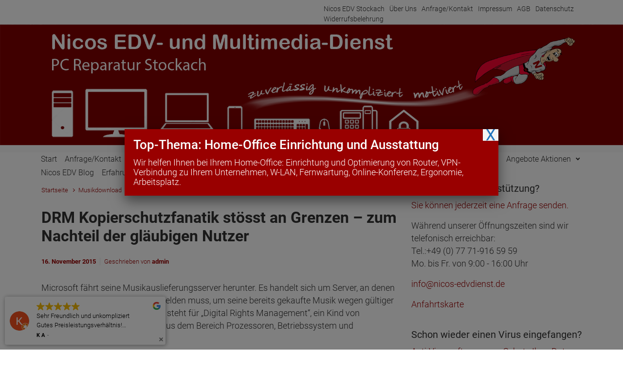

--- FILE ---
content_type: text/html; charset=UTF-8
request_url: https://nicos-edvdienst.de/kopierschutzfanatik-stoesst-auf-grenzen-zum-nachteil-der-glaeubigen-nutzer/
body_size: 24175
content:

    <!DOCTYPE html>
<html itemscope="itemscope" itemtype="http://schema.org/WebPage"lang="de" prefix="og: https://ogp.me/ns# fb: https://ogp.me/ns/fb# article: https://ogp.me/ns/article#">
    <head>
        <meta charset="UTF-8"/>
        <meta name="viewport" content="width=device-width, initial-scale=1.0"/>
        <meta http-equiv="X-UA-Compatible" content="IE=edge"/>
		

<meta name="wpsso-begin" content="wpsso meta tags and schema markup begin"/>
<!-- generator:1 --><meta name="generator" content="WPSSO Core 17.12.1/S"/>
<!-- generator:2 --><meta name="generator" content="WPSSO JSON 5.2.1/S"/>
<link rel="shortlink" href="https://nicos-edvdienst.de/?p=987"/>
<meta property="fb:app_id" content="808477382630329"/>
<meta property="og:type" content="article"/>
<meta property="og:url" content="https://nicos-edvdienst.de/kopierschutzfanatik-stoesst-auf-grenzen-zum-nachteil-der-glaeubigen-nutzer/"/>
<meta property="og:locale" content="de_DE"/>
<meta property="og:site_name" content="Nicos EDV- und Multimedia-Dienst"/>
<meta property="og:title" content="DRM Kopierschutzfanatik st&ouml;sst an Grenzen &ndash; zum Nachteil der..."/>
<meta property="og:description" content="Microsoft f&auml;hrt seine Musikauslieferungsserver herunter. Es handelt sich um Server, an denen sich der Kunde regelm&auml;ssig anmelden muss, um seine bereits gekaufte Musik wegen g&uuml;ltiger DRM &uuml;berpr&uuml;fen zu lassen. DRM steht f&uuml;r &quot;Digital Rights Management&quot;, ein Kind von fanatischen... #DRM"/>
<meta property="og:updated_time" content="2015-11-16T10:46:14+00:00"/>
<meta property="article:publisher" content="https://www.facebook.com/nicosedvdienst/"/>
<!-- article:tag:1 --><meta property="article:tag" content="DRM"/>
<meta property="article:published_time" content="2015-11-16T10:26:13+00:00"/>
<meta property="article:modified_time" content="2015-11-16T10:46:14+00:00"/>
<meta name="twitter:domain" content="nicos-edvdienst.de"/>
<meta name="twitter:site" content="@NicosEDVDienst"/>
<meta name="twitter:title" content="DRM Kopierschutzfanatik st&ouml;sst an Grenzen &ndash; zum Nachteil der..."/>
<meta name="twitter:description" content="Microsoft f&auml;hrt seine Musikauslieferungsserver herunter. Es handelt sich um Server, an denen sich der Kunde regelm&auml;ssig anmelden muss, um seine bereits gekaufte Musik wegen g&uuml;ltiger DRM... #DRM"/>
<meta name="twitter:card" content="summary"/>
<meta name="twitter:label1" content="Written by"/>
<meta name="twitter:data1" content="admin"/>
<meta name="twitter:label2" content="Est. reading time"/>
<meta name="twitter:data2" content="1 minute"/>
<meta name="author" content="admin"/>
<script type="application/ld+json" id="wpsso-schema-graph">{
    "@context": "https://schema.org",
    "@graph": [
        {
            "@id": "/kopierschutzfanatik-stoesst-auf-grenzen-zum-nachteil-der-glaeubigen-nutzer/#sso/blog-posting/987",
            "@context": "https://schema.org",
            "@type": "BlogPosting",
            "url": "https://nicos-edvdienst.de/kopierschutzfanatik-stoesst-auf-grenzen-zum-nachteil-der-glaeubigen-nutzer/",
            "sameAs": [
                "https://nicos-edvdienst.de/?p=987"
            ],
            "name": "DRM Kopierschutzfanatik st&ouml;sst an Grenzen &ndash; zum Nachteil der...",
            "alternateName": "DRM Kopierschutzfanatik st&ouml;sst an Grenzen &ndash; zum Nachteil der gl&auml;ubigen Nutzer  &ndash; Nicos EDV- und...",
            "description": "Microsoft f&auml;hrt seine Musikauslieferungsserver herunter. Es handelt sich um Server, an denen sich der Kunde regelm&auml;ssig anmelden muss, um seine bereits gekaufte Musik wegen g&uuml;ltiger DRM &uuml;berpr&uuml;fen zu lassen. DRM steht f&uuml;r &quot;Digital Rights Management&quot;, ein Kind von fanatischen Kopierangst-Eltern...",
            "publisher": [
                {
                    "@id": "/#sso/organization/site/org-banner-url"
                }
            ],
            "headline": "DRM Kopierschutzfanatik st&ouml;sst an Grenzen &ndash; zum Nachteil der gl&auml;ubigen Nutzer  &ndash; Nicos EDV- und...",
            "keywords": "DRM",
            "inLanguage": "de_DE",
            "dateCreated": "2015-11-16T10:26:13+00:00",
            "datePublished": "2015-11-16T10:26:13+00:00",
            "dateModified": "2015-11-16T10:46:14+00:00",
            "author": {
                "@id": "/c2de39c6abf09a1ff92025ac0652bc30#sso/person"
            },
            "timeRequired": "PT1M"
        },
        {
            "@id": "/#sso/organization/site/org-banner-url",
            "@context": "https://schema.org",
            "@type": "Organization",
            "url": "https://nicos-edvdienst.de/",
            "name": "Nicos EDV- und Multimedia-Dienst",
            "description": "PC reparieren, Notebook, Tablet, Handy Reparatur, Soft- und Hardware-Installation,Stockach",
            "image": [
                {
                    "@id": "/wp-content/uploads/2020/03/nicos-edv-stockach-nicolai-domarkas_800.jpg#sso/image-object"
                }
            ],
            "sameAs": [
                "https://www.facebook.com/nicosedvdienst/",
                "https://twitter.com/NicosEDVDienst"
            ]
        },
        {
            "@id": "/wp-content/uploads/2020/03/nicos-edv-stockach-nicolai-domarkas_800.jpg#sso/image-object",
            "@context": "https://schema.org",
            "@type": "ImageObject",
            "url": "https://nicos-edvdienst.de/wp-content/uploads/2020/03/nicos-edv-stockach-nicolai-domarkas_800.jpg",
            "width": [
                {
                    "@id": "#sso/qv-width-px-800"
                }
            ],
            "height": [
                {
                    "@id": "#sso/qv-height-px-500"
                }
            ]
        },
        {
            "@id": "#sso/qv-width-px-800",
            "@context": "https://schema.org",
            "@type": "QuantitativeValue",
            "name": "Width",
            "unitText": "px",
            "unitCode": "E37",
            "value": "800"
        },
        {
            "@id": "#sso/qv-height-px-500",
            "@context": "https://schema.org",
            "@type": "QuantitativeValue",
            "name": "Height",
            "unitText": "px",
            "unitCode": "E37",
            "value": "500"
        },
        {
            "@id": "/c2de39c6abf09a1ff92025ac0652bc30#sso/person",
            "@context": "https://schema.org",
            "@type": "Person",
            "name": "admin",
            "givenName": "Andrew",
            "familyName": "Domarkas",
            "description": "Author archive page for admin."
        }
    ]
}</script>
<meta name="wpsso-end" content="wpsso meta tags and schema markup end"/>
<meta name="wpsso-cached" content="2025-12-13T00:22:39+00:00"/>
<meta name="wpsso-added" content="2025-12-18T17:31:49+00:00 in 0.000411 secs for nicos-edvdienst.de"/>

<meta name='robots' content='index, follow, max-image-preview:large, max-snippet:-1, max-video-preview:-1' />

	<!-- This site is optimized with the Yoast SEO plugin v22.0 - https://yoast.com/wordpress/plugins/seo/ -->
	<title>DRM Kopierschutzfanatik stösst an Grenzen - zum Nachteil der gläubigen Nutzer - Nicos EDV- und Multimedia-Dienst</title>
	<link rel="canonical" href="https://nicos-edvdienst.de/kopierschutzfanatik-stoesst-auf-grenzen-zum-nachteil-der-glaeubigen-nutzer/" />
	<script type="application/ld+json" class="yoast-schema-graph">{"@context":"https://schema.org","@graph":[{"@type":"BreadcrumbList","@id":"https://nicos-edvdienst.de/kopierschutzfanatik-stoesst-auf-grenzen-zum-nachteil-der-glaeubigen-nutzer/#breadcrumb","itemListElement":[{"@type":"ListItem","position":1,"name":"Startseite","item":"https://nicos-edvdienst.de/"},{"@type":"ListItem","position":2,"name":"Nicos EDV Blog","item":"https://nicos-edvdienst.de/nicos-edv-blog/"},{"@type":"ListItem","position":3,"name":"DRM Kopierschutzfanatik stösst an Grenzen &#8211; zum Nachteil der gläubigen Nutzer"}]}]}</script>
	<!-- / Yoast SEO plugin. -->


<link rel='dns-prefetch' href='//stats.wp.com' />

<link rel='dns-prefetch' href='//v0.wordpress.com' />
<link rel="alternate" type="application/rss+xml" title="Nicos EDV- und Multimedia-Dienst &raquo; Feed" href="https://nicos-edvdienst.de/feed/" />
<link rel="alternate" type="application/rss+xml" title="Nicos EDV- und Multimedia-Dienst &raquo; Kommentar-Feed" href="https://nicos-edvdienst.de/comments/feed/" />
<script type="text/javascript">
/* <![CDATA[ */
window._wpemojiSettings = {"baseUrl":"https:\/\/s.w.org\/images\/core\/emoji\/14.0.0\/72x72\/","ext":".png","svgUrl":"https:\/\/s.w.org\/images\/core\/emoji\/14.0.0\/svg\/","svgExt":".svg","source":{"concatemoji":"https:\/\/nicos-edvdienst.de\/wp-includes\/js\/wp-emoji-release.min.js"}};
/*! This file is auto-generated */
!function(i,n){var o,s,e;function c(e){try{var t={supportTests:e,timestamp:(new Date).valueOf()};sessionStorage.setItem(o,JSON.stringify(t))}catch(e){}}function p(e,t,n){e.clearRect(0,0,e.canvas.width,e.canvas.height),e.fillText(t,0,0);var t=new Uint32Array(e.getImageData(0,0,e.canvas.width,e.canvas.height).data),r=(e.clearRect(0,0,e.canvas.width,e.canvas.height),e.fillText(n,0,0),new Uint32Array(e.getImageData(0,0,e.canvas.width,e.canvas.height).data));return t.every(function(e,t){return e===r[t]})}function u(e,t,n){switch(t){case"flag":return n(e,"\ud83c\udff3\ufe0f\u200d\u26a7\ufe0f","\ud83c\udff3\ufe0f\u200b\u26a7\ufe0f")?!1:!n(e,"\ud83c\uddfa\ud83c\uddf3","\ud83c\uddfa\u200b\ud83c\uddf3")&&!n(e,"\ud83c\udff4\udb40\udc67\udb40\udc62\udb40\udc65\udb40\udc6e\udb40\udc67\udb40\udc7f","\ud83c\udff4\u200b\udb40\udc67\u200b\udb40\udc62\u200b\udb40\udc65\u200b\udb40\udc6e\u200b\udb40\udc67\u200b\udb40\udc7f");case"emoji":return!n(e,"\ud83e\udef1\ud83c\udffb\u200d\ud83e\udef2\ud83c\udfff","\ud83e\udef1\ud83c\udffb\u200b\ud83e\udef2\ud83c\udfff")}return!1}function f(e,t,n){var r="undefined"!=typeof WorkerGlobalScope&&self instanceof WorkerGlobalScope?new OffscreenCanvas(300,150):i.createElement("canvas"),a=r.getContext("2d",{willReadFrequently:!0}),o=(a.textBaseline="top",a.font="600 32px Arial",{});return e.forEach(function(e){o[e]=t(a,e,n)}),o}function t(e){var t=i.createElement("script");t.src=e,t.defer=!0,i.head.appendChild(t)}"undefined"!=typeof Promise&&(o="wpEmojiSettingsSupports",s=["flag","emoji"],n.supports={everything:!0,everythingExceptFlag:!0},e=new Promise(function(e){i.addEventListener("DOMContentLoaded",e,{once:!0})}),new Promise(function(t){var n=function(){try{var e=JSON.parse(sessionStorage.getItem(o));if("object"==typeof e&&"number"==typeof e.timestamp&&(new Date).valueOf()<e.timestamp+604800&&"object"==typeof e.supportTests)return e.supportTests}catch(e){}return null}();if(!n){if("undefined"!=typeof Worker&&"undefined"!=typeof OffscreenCanvas&&"undefined"!=typeof URL&&URL.createObjectURL&&"undefined"!=typeof Blob)try{var e="postMessage("+f.toString()+"("+[JSON.stringify(s),u.toString(),p.toString()].join(",")+"));",r=new Blob([e],{type:"text/javascript"}),a=new Worker(URL.createObjectURL(r),{name:"wpTestEmojiSupports"});return void(a.onmessage=function(e){c(n=e.data),a.terminate(),t(n)})}catch(e){}c(n=f(s,u,p))}t(n)}).then(function(e){for(var t in e)n.supports[t]=e[t],n.supports.everything=n.supports.everything&&n.supports[t],"flag"!==t&&(n.supports.everythingExceptFlag=n.supports.everythingExceptFlag&&n.supports[t]);n.supports.everythingExceptFlag=n.supports.everythingExceptFlag&&!n.supports.flag,n.DOMReady=!1,n.readyCallback=function(){n.DOMReady=!0}}).then(function(){return e}).then(function(){var e;n.supports.everything||(n.readyCallback(),(e=n.source||{}).concatemoji?t(e.concatemoji):e.wpemoji&&e.twemoji&&(t(e.twemoji),t(e.wpemoji)))}))}((window,document),window._wpemojiSettings);
/* ]]> */
</script>
<style id='wp-emoji-styles-inline-css' type='text/css'>

	img.wp-smiley, img.emoji {
		display: inline !important;
		border: none !important;
		box-shadow: none !important;
		height: 1em !important;
		width: 1em !important;
		margin: 0 0.07em !important;
		vertical-align: -0.1em !important;
		background: none !important;
		padding: 0 !important;
	}
</style>
<link rel='stylesheet' id='wp-block-library-css' href='https://nicos-edvdienst.de/wp-includes/css/dist/block-library/style.min.css' type='text/css' media='all' />
<style id='wp-block-library-inline-css' type='text/css'>
.has-text-align-justify{text-align:justify;}
</style>
<link rel='stylesheet' id='mediaelement-css' href='https://nicos-edvdienst.de/wp-includes/js/mediaelement/mediaelementplayer-legacy.min.css' type='text/css' media='all' />
<link rel='stylesheet' id='wp-mediaelement-css' href='https://nicos-edvdienst.de/wp-includes/js/mediaelement/wp-mediaelement.min.css' type='text/css' media='all' />
<style id='jetpack-sharing-buttons-style-inline-css' type='text/css'>
.jetpack-sharing-buttons__services-list{display:flex;flex-direction:row;flex-wrap:wrap;gap:0;list-style-type:none;margin:5px;padding:0}.jetpack-sharing-buttons__services-list.has-small-icon-size{font-size:12px}.jetpack-sharing-buttons__services-list.has-normal-icon-size{font-size:16px}.jetpack-sharing-buttons__services-list.has-large-icon-size{font-size:24px}.jetpack-sharing-buttons__services-list.has-huge-icon-size{font-size:36px}@media print{.jetpack-sharing-buttons__services-list{display:none!important}}ul.jetpack-sharing-buttons__services-list.has-background{padding:1.25em 2.375em}
</style>
<style id='classic-theme-styles-inline-css' type='text/css'>
/*! This file is auto-generated */
.wp-block-button__link{color:#fff;background-color:#32373c;border-radius:9999px;box-shadow:none;text-decoration:none;padding:calc(.667em + 2px) calc(1.333em + 2px);font-size:1.125em}.wp-block-file__button{background:#32373c;color:#fff;text-decoration:none}
</style>
<style id='global-styles-inline-css' type='text/css'>
body{--wp--preset--color--black: #000000;--wp--preset--color--cyan-bluish-gray: #abb8c3;--wp--preset--color--white: #ffffff;--wp--preset--color--pale-pink: #f78da7;--wp--preset--color--vivid-red: #cf2e2e;--wp--preset--color--luminous-vivid-orange: #ff6900;--wp--preset--color--luminous-vivid-amber: #fcb900;--wp--preset--color--light-green-cyan: #7bdcb5;--wp--preset--color--vivid-green-cyan: #00d084;--wp--preset--color--pale-cyan-blue: #8ed1fc;--wp--preset--color--vivid-cyan-blue: #0693e3;--wp--preset--color--vivid-purple: #9b51e0;--wp--preset--gradient--vivid-cyan-blue-to-vivid-purple: linear-gradient(135deg,rgba(6,147,227,1) 0%,rgb(155,81,224) 100%);--wp--preset--gradient--light-green-cyan-to-vivid-green-cyan: linear-gradient(135deg,rgb(122,220,180) 0%,rgb(0,208,130) 100%);--wp--preset--gradient--luminous-vivid-amber-to-luminous-vivid-orange: linear-gradient(135deg,rgba(252,185,0,1) 0%,rgba(255,105,0,1) 100%);--wp--preset--gradient--luminous-vivid-orange-to-vivid-red: linear-gradient(135deg,rgba(255,105,0,1) 0%,rgb(207,46,46) 100%);--wp--preset--gradient--very-light-gray-to-cyan-bluish-gray: linear-gradient(135deg,rgb(238,238,238) 0%,rgb(169,184,195) 100%);--wp--preset--gradient--cool-to-warm-spectrum: linear-gradient(135deg,rgb(74,234,220) 0%,rgb(151,120,209) 20%,rgb(207,42,186) 40%,rgb(238,44,130) 60%,rgb(251,105,98) 80%,rgb(254,248,76) 100%);--wp--preset--gradient--blush-light-purple: linear-gradient(135deg,rgb(255,206,236) 0%,rgb(152,150,240) 100%);--wp--preset--gradient--blush-bordeaux: linear-gradient(135deg,rgb(254,205,165) 0%,rgb(254,45,45) 50%,rgb(107,0,62) 100%);--wp--preset--gradient--luminous-dusk: linear-gradient(135deg,rgb(255,203,112) 0%,rgb(199,81,192) 50%,rgb(65,88,208) 100%);--wp--preset--gradient--pale-ocean: linear-gradient(135deg,rgb(255,245,203) 0%,rgb(182,227,212) 50%,rgb(51,167,181) 100%);--wp--preset--gradient--electric-grass: linear-gradient(135deg,rgb(202,248,128) 0%,rgb(113,206,126) 100%);--wp--preset--gradient--midnight: linear-gradient(135deg,rgb(2,3,129) 0%,rgb(40,116,252) 100%);--wp--preset--font-size--small: 13px;--wp--preset--font-size--medium: 20px;--wp--preset--font-size--large: 36px;--wp--preset--font-size--x-large: 42px;--wp--preset--spacing--20: 0.44rem;--wp--preset--spacing--30: 0.67rem;--wp--preset--spacing--40: 1rem;--wp--preset--spacing--50: 1.5rem;--wp--preset--spacing--60: 2.25rem;--wp--preset--spacing--70: 3.38rem;--wp--preset--spacing--80: 5.06rem;--wp--preset--shadow--natural: 6px 6px 9px rgba(0, 0, 0, 0.2);--wp--preset--shadow--deep: 12px 12px 50px rgba(0, 0, 0, 0.4);--wp--preset--shadow--sharp: 6px 6px 0px rgba(0, 0, 0, 0.2);--wp--preset--shadow--outlined: 6px 6px 0px -3px rgba(255, 255, 255, 1), 6px 6px rgba(0, 0, 0, 1);--wp--preset--shadow--crisp: 6px 6px 0px rgba(0, 0, 0, 1);}:where(.is-layout-flex){gap: 0.5em;}:where(.is-layout-grid){gap: 0.5em;}body .is-layout-flow > .alignleft{float: left;margin-inline-start: 0;margin-inline-end: 2em;}body .is-layout-flow > .alignright{float: right;margin-inline-start: 2em;margin-inline-end: 0;}body .is-layout-flow > .aligncenter{margin-left: auto !important;margin-right: auto !important;}body .is-layout-constrained > .alignleft{float: left;margin-inline-start: 0;margin-inline-end: 2em;}body .is-layout-constrained > .alignright{float: right;margin-inline-start: 2em;margin-inline-end: 0;}body .is-layout-constrained > .aligncenter{margin-left: auto !important;margin-right: auto !important;}body .is-layout-constrained > :where(:not(.alignleft):not(.alignright):not(.alignfull)){max-width: var(--wp--style--global--content-size);margin-left: auto !important;margin-right: auto !important;}body .is-layout-constrained > .alignwide{max-width: var(--wp--style--global--wide-size);}body .is-layout-flex{display: flex;}body .is-layout-flex{flex-wrap: wrap;align-items: center;}body .is-layout-flex > *{margin: 0;}body .is-layout-grid{display: grid;}body .is-layout-grid > *{margin: 0;}:where(.wp-block-columns.is-layout-flex){gap: 2em;}:where(.wp-block-columns.is-layout-grid){gap: 2em;}:where(.wp-block-post-template.is-layout-flex){gap: 1.25em;}:where(.wp-block-post-template.is-layout-grid){gap: 1.25em;}.has-black-color{color: var(--wp--preset--color--black) !important;}.has-cyan-bluish-gray-color{color: var(--wp--preset--color--cyan-bluish-gray) !important;}.has-white-color{color: var(--wp--preset--color--white) !important;}.has-pale-pink-color{color: var(--wp--preset--color--pale-pink) !important;}.has-vivid-red-color{color: var(--wp--preset--color--vivid-red) !important;}.has-luminous-vivid-orange-color{color: var(--wp--preset--color--luminous-vivid-orange) !important;}.has-luminous-vivid-amber-color{color: var(--wp--preset--color--luminous-vivid-amber) !important;}.has-light-green-cyan-color{color: var(--wp--preset--color--light-green-cyan) !important;}.has-vivid-green-cyan-color{color: var(--wp--preset--color--vivid-green-cyan) !important;}.has-pale-cyan-blue-color{color: var(--wp--preset--color--pale-cyan-blue) !important;}.has-vivid-cyan-blue-color{color: var(--wp--preset--color--vivid-cyan-blue) !important;}.has-vivid-purple-color{color: var(--wp--preset--color--vivid-purple) !important;}.has-black-background-color{background-color: var(--wp--preset--color--black) !important;}.has-cyan-bluish-gray-background-color{background-color: var(--wp--preset--color--cyan-bluish-gray) !important;}.has-white-background-color{background-color: var(--wp--preset--color--white) !important;}.has-pale-pink-background-color{background-color: var(--wp--preset--color--pale-pink) !important;}.has-vivid-red-background-color{background-color: var(--wp--preset--color--vivid-red) !important;}.has-luminous-vivid-orange-background-color{background-color: var(--wp--preset--color--luminous-vivid-orange) !important;}.has-luminous-vivid-amber-background-color{background-color: var(--wp--preset--color--luminous-vivid-amber) !important;}.has-light-green-cyan-background-color{background-color: var(--wp--preset--color--light-green-cyan) !important;}.has-vivid-green-cyan-background-color{background-color: var(--wp--preset--color--vivid-green-cyan) !important;}.has-pale-cyan-blue-background-color{background-color: var(--wp--preset--color--pale-cyan-blue) !important;}.has-vivid-cyan-blue-background-color{background-color: var(--wp--preset--color--vivid-cyan-blue) !important;}.has-vivid-purple-background-color{background-color: var(--wp--preset--color--vivid-purple) !important;}.has-black-border-color{border-color: var(--wp--preset--color--black) !important;}.has-cyan-bluish-gray-border-color{border-color: var(--wp--preset--color--cyan-bluish-gray) !important;}.has-white-border-color{border-color: var(--wp--preset--color--white) !important;}.has-pale-pink-border-color{border-color: var(--wp--preset--color--pale-pink) !important;}.has-vivid-red-border-color{border-color: var(--wp--preset--color--vivid-red) !important;}.has-luminous-vivid-orange-border-color{border-color: var(--wp--preset--color--luminous-vivid-orange) !important;}.has-luminous-vivid-amber-border-color{border-color: var(--wp--preset--color--luminous-vivid-amber) !important;}.has-light-green-cyan-border-color{border-color: var(--wp--preset--color--light-green-cyan) !important;}.has-vivid-green-cyan-border-color{border-color: var(--wp--preset--color--vivid-green-cyan) !important;}.has-pale-cyan-blue-border-color{border-color: var(--wp--preset--color--pale-cyan-blue) !important;}.has-vivid-cyan-blue-border-color{border-color: var(--wp--preset--color--vivid-cyan-blue) !important;}.has-vivid-purple-border-color{border-color: var(--wp--preset--color--vivid-purple) !important;}.has-vivid-cyan-blue-to-vivid-purple-gradient-background{background: var(--wp--preset--gradient--vivid-cyan-blue-to-vivid-purple) !important;}.has-light-green-cyan-to-vivid-green-cyan-gradient-background{background: var(--wp--preset--gradient--light-green-cyan-to-vivid-green-cyan) !important;}.has-luminous-vivid-amber-to-luminous-vivid-orange-gradient-background{background: var(--wp--preset--gradient--luminous-vivid-amber-to-luminous-vivid-orange) !important;}.has-luminous-vivid-orange-to-vivid-red-gradient-background{background: var(--wp--preset--gradient--luminous-vivid-orange-to-vivid-red) !important;}.has-very-light-gray-to-cyan-bluish-gray-gradient-background{background: var(--wp--preset--gradient--very-light-gray-to-cyan-bluish-gray) !important;}.has-cool-to-warm-spectrum-gradient-background{background: var(--wp--preset--gradient--cool-to-warm-spectrum) !important;}.has-blush-light-purple-gradient-background{background: var(--wp--preset--gradient--blush-light-purple) !important;}.has-blush-bordeaux-gradient-background{background: var(--wp--preset--gradient--blush-bordeaux) !important;}.has-luminous-dusk-gradient-background{background: var(--wp--preset--gradient--luminous-dusk) !important;}.has-pale-ocean-gradient-background{background: var(--wp--preset--gradient--pale-ocean) !important;}.has-electric-grass-gradient-background{background: var(--wp--preset--gradient--electric-grass) !important;}.has-midnight-gradient-background{background: var(--wp--preset--gradient--midnight) !important;}.has-small-font-size{font-size: var(--wp--preset--font-size--small) !important;}.has-medium-font-size{font-size: var(--wp--preset--font-size--medium) !important;}.has-large-font-size{font-size: var(--wp--preset--font-size--large) !important;}.has-x-large-font-size{font-size: var(--wp--preset--font-size--x-large) !important;}
.wp-block-navigation a:where(:not(.wp-element-button)){color: inherit;}
:where(.wp-block-post-template.is-layout-flex){gap: 1.25em;}:where(.wp-block-post-template.is-layout-grid){gap: 1.25em;}
:where(.wp-block-columns.is-layout-flex){gap: 2em;}:where(.wp-block-columns.is-layout-grid){gap: 2em;}
.wp-block-pullquote{font-size: 1.5em;line-height: 1.6;}
</style>
<link rel='stylesheet' id='contact-form-7-css' href='https://nicos-edvdienst.de/wp-content/plugins/contact-form-7/includes/css/styles.css' type='text/css' media='all' />
<link rel='stylesheet' id='wpdm-frontend-css-css' href='https://nicos-edvdienst.de/wp-content/plugins/download-manager/assets/bootstrap/css/bootstrap.min.css' type='text/css' media='all' />
<link rel='stylesheet' id='pdfprnt_frontend-css' href='https://nicos-edvdienst.de/wp-content/plugins/pdf-print/css/frontend.css' type='text/css' media='all' />
<link rel='stylesheet' id='katb_user_styles-css' href='https://nicos-edvdienst.de/wp-content/plugins/testimonial-basics/css/katb_user_styles.css' type='text/css' media='all' />
<style id='katb_user_styles-inline-css' type='text/css'>
/* ==== Testimonial Basics Custom Styles  ==== */.katb_test_box,.katb_test_box_basic,.katb_test_box_side_meta,.katb_test_box_basic_side_meta,.katb_schema_summary_box_basic,.katb_schema_summary_box_basic_side_meta,.katb_schema_summary_box,.katb_schema_summary_box_side_meta,.katb_paginate{ font-size: 1em; }.katb_test_wrap *,.katb_test_wrap_basic *,.katb_test_wrap_side_meta *,.katb_test_wrap_basic_side_meta *,.katb_popup_wrap.katb_content *,.katb_paginate *,.katb_schema_summary_wrap *,.katb_schema_summary_wrap_basic *,.katb_schema_summary_wrap_side_meta *,.katb_schema_summary_wrap_basic_side_meta *,.katb_grid_wrap *,.katb_grid_wrap_basic *{ font-family: inherit; }.katb_test_wrap,.katb_schema_summary_wrap,.katb_test_wrap_side_meta .katb_left_box,.katb_schema_summary_box_side_meta .katb_schema_company_wrap_side_meta{ background-color: #EDEDED;color: #333333;}.katb_test_wrap .katb_test_box,.katb_schema_summary_box,.katb_test_wrap_side_meta .katb_right_box,.katb_schema_summary_box_side_meta .katb_aggregate_wrap_side_meta,.katb_test_wrap .katb_test_text *{background-color: #ededed;color: #333333!important; }.katb_test_box .katb_author,.katb_test_box_side_meta .katb_author,.katb_test_box .katb_date,.katb_test_box_side_meta .katb_date,.katb_test_box .katb_location,.katb_test_box_side_meta .katb_location,.katb_test_box .katb_custom1,.katb_test_box_side_meta .katb_custom1,.katb_test_box .katb_custom2,.katb_test_box_side_meta .katb_custom2{color: #333333!important; }.katb_test_box a,.katb_schema_summary_box a,.katb_test_box_side_meta a,.katb_schema_summary_box_side_meta a,.katb_test_box .katb_test_text .katb_excerpt_more,.katb_bulk_delete_label a{color: #3384E8!important;}.katb_test_box a:hover,.katb_schema_summary_box a:hover ,.katb_test_box_side_meta a:hover,.katb_schema_summary_box_side_meta a:hover,.katb_test_box .katb_test_text .katb_excerpt_more:hover,.katb_bulk_delete_label a:hover{color: #dd3333!important; }.katb_paginate.format input {background-color: #ededed!important;color: #333333!important;}.katb_paginate input {font-size: 1em!important; }.katb_input_style {font-size: 1em!important; }.katb_grid_wrap .katb_two_wrap_all {border: 1px solid #ededed!important;}.katb_two_wrap_all .katb_test_box .katb_title_rating_wrap,.katb_two_wrap_all .katb_test_box .katb_meta_bottom{ background-color: #ededed!important;}.katb_two_wrap_all .katb_test_box .katb_test_text{ background-color: #EDEDED!important;}.katb_widget_box,.katb_widget_box_basic,.katb_widget_rotator_box,.katb_widget_rotator_box_basic{ font-size: 1em }.katb_widget_wrap *,.katb_widget_wrap_basic *,.katb_widget_rotator_wrap *,.katb_widget_rotator_wrap_basic *,.katb_popup_wrap.katb_widget *{ font-family: Arial, Helvetica, sans-serif; }.katb_widget_rotator_wrap,.katb_widget_box {background-color: #EDEDED; }.katb_widget_box .katb_title_rating_wrap,.katb_widget_box .katb_testimonial_wrap *,.katb_widget_rotator_box .katb_title_rating_wrap,.katb_widget_rotator_box .katb_testimonial_wrap{	color: #000000!important;}.katb_widget_box .widget_meta,.katb_widget_rotator_box .widget_meta{color: #000000;}.katb_widget_box a,.katb_widget_rotator_box a,.katb_widget_box a.katb_excerpt_more,.katb_widget_rotator_box a.katb_excerpt_more{color: #3384E8!important;}.katb_widget_box a:hover,.katb_widget_rotator_box a:hover {color: #FFFFFF!important;}.katb_widget_box .katb_image_meta_bottom,.katb_widget_rotator_box .katb_image_meta_bottom,.katb_widget_box .katb_centered_image_meta_bottom,.katb_widget_rotator_box .katb_centered_image_meta_bottom{ border-top: 1px solid #CECECE; }.katb_widget_box .katb_title_rating_wrap.center,.katb_widget_rotator_box .katb_title_rating_wrap.center{ border-bottom: 1px solid #CECECE; }.katb_widget_box .katb_image_meta_top,.katb_widget_rotator_box .katb_image_meta_top,.katb_widget_box .katb_centered_image_meta_top,.katb_widget_rotator_box .katb_centered_image_meta_top{border-bottom: 1px solid #CECECE; }.katb_widget_form {font-size: 1em!important; }.katb_css_rating { color: #44a533!important; }.katb_remove_link.remove_link_content a svg {width:1em; }.katb_remove_link.remove_link_widget a svg {width:1em; }																
</style>
<link rel='stylesheet' id='evolve-bootstrap-css' href='https://nicos-edvdienst.de/wp-content/themes/evolve/assets/css/bootstrap.min.css' type='text/css' media='all' />
<link rel='stylesheet' id='evolve-fw-css' href='https://nicos-edvdienst.de/wp-content/themes/evolve/assets/css/fw-all.min.css' type='text/css' media='all' />
<link rel='stylesheet' id='evolve-style-css' href='https://nicos-edvdienst.de/wp-content/themes/evolve/style.css' type='text/css' media='all' />
<style id='evolve-style-inline-css' type='text/css'>
 .navbar-nav .nav-link:focus, .navbar-nav .nav-link:hover, .navbar-nav .active > .nav-link, .navbar-nav .nav-link.active, .navbar-nav .nav-link.show, .navbar-nav .show > .nav-link, .navbar-nav li.menu-item.current-menu-item > a, .navbar-nav li.menu-item.current-menu-parent > a, .navbar-nav li.menu-item.current-menu-ancestor > a, .navbar-nav li a:hover, .navbar-nav li:hover > a, .navbar-nav li:hover, .social-media-links a:hover { color: #990000; } .thumbnail-post:hover img { -webkit-transform: scale(1.1,1.1); -ms-transform: scale(1.1,1.1); transform: scale(1.1,1.1); } .thumbnail-post:hover .mask { opacity: 1; } .thumbnail-post:hover .icon { opacity: 1; top: 50%; margin-top: -25px; } #wrapper { margin: 0; width: 100%; } .content { background-color: #ffffff; } .content { padding-top: 0rem; padding-bottom: 0rem; } .navbar-nav .dropdown-menu { background-color: #ffffff; } .navbar-nav .dropdown-item:focus, .navbar-nav .dropdown-item:hover { background: none; } .menu-header, .sticky-header { background-color: #ffffff; } .header-v1 .header-search .form-control:focus, .sticky-header .header-search .form-control:focus { background-color: #f3f3f3; } .top-bar { background: #ffffff; } .footer { background: #990000; } .header-pattern { background-color: #ffffff; } .header-search .form-control, .header-search .form-control:focus, .header-search .form-control::placeholder { color: #333333; } body { font-size: 1rem; font-family: Roboto; font-style: normal; font-weight: 300; color: #333333; } #website-title, #website-title a { font-size: 3rem; font-family: Roboto; font-weight: 700; color: #492fb1; } #tagline { font-size: 1.5rem; font-family: Roboto; font-weight: 300; color: #aaaaaa; } .post-title, .post-title a, .blog-title { font-size: 2rem; font-family: Roboto; font-style: normal; font-weight: 700; color: #333333; } .post-content { font-size: 1rem; font-family: Roboto; font-style: normal; font-weight: 300; color: #333333; } body{ color:#333333; } #sticky-title { font-size: 1.6rem; font-family: Roboto; font-style: normal; font-weight: 300; color: #333333; } .page-nav a, .navbar-nav .nav-link, .navbar-nav .dropdown-item, .navbar-nav .dropdown-menu, .menu-header, .header-wrapper .header-search, .sticky-header, .navbar-toggler { font-size: 1rem; font-family: Roboto; font-style: normal; font-weight: 300; color: #333333; } .widget-title, .widget-title a.rsswidget { font-size: 1.2rem; font-family: Roboto; font-style: normal; font-weight: 500; color: #ffffff; } .widget-content, .aside, .aside a { font-size: .9rem; font-family: Roboto; font-style: normal; font-weight: 300; color: #ffffff; }.widget-content, .widget-content a, .widget-content .tab-holder .news-list li .post-holder a, .widget-content .tab-holder .news-list li .post-holder .meta{ color:#ffffff; } h1 { font-size: 2.9rem; font-family: Roboto; font-weight: 500; color: #000000; } h2 { font-size: 2.5rem; font-family: Roboto; font-style: normal; font-weight: 500; color: #333333; } h3 { font-size: 1.75rem; font-family: Roboto; font-style: normal; font-weight: 500; color: #333333; } h4 { font-size: 1.7rem; font-family: Roboto; font-style: normal; font-weight: 500; color: #333333; } h5 { font-size: 1.25rem; font-family: Roboto; font-style: normal; font-weight: 500; color: #333333; } h6 { font-size: .9rem; font-family: Roboto; font-style: normal; font-weight: 500; color: #333333; } #copyright, #copyright a { font-size: .7rem; font-family: Roboto; font-weight: 300; color: #999999; } #backtotop { right: 2rem; } .widget-content { background: none; border: none; -webkit-box-shadow: none; box-shadow: none; } .widget::before { -webkit-box-shadow: none; box-shadow: none; } a, .page-link, .page-link:hover, code, .widget_calendar tbody a, .page-numbers.current { color: #990000; } .breadcrumb-item:last-child, .breadcrumb-item+.breadcrumb-item::before, .widget a, .post-meta, .post-meta a, .navigation a, .post-content .number-pagination a:link, #wp-calendar td, .no-comment, .comment-meta, .comment-meta a, blockquote, .price del { color: #990000; } a:hover { color: #ad1414; } .header { padding-top: 0px; padding-bottom: 0px; } .header.container { padding-left: 20px; padding-right: 0px; } .page-nav ul > li, .navbar-nav > li { padding: 0 0px; } .header-block { background-color: #ffffff; background: -o-radial-gradient(circle, #ffffff, #f0f0f0); background: radial-gradient(circle, #ffffff, #f0f0f0); background-repeat: no-repeat; } .btn, a.btn, button, .button, .widget .button, input#submit, input[type=submit], .post-content a.btn, .woocommerce .button { background: #990000; background-image: -webkit-gradient( linear, left bottom, left top, from(#990000), to(#990000) ); background-image: -o-linear-gradient( bottom, #990000, #990000 ); background-image: linear-gradient( to top, #990000, #990000 ); color: #ffffff; text-shadow: none; box-shadow: none; border-radius: 2em; border: 0px; } .btn:hover, a.btn:hover, button:hover, .button:hover, .widget .button:hover, input#submit:hover, input[type=submit]:hover, .carousel-control-button:hover, .header-wrapper .woocommerce-menu .btn:hover { color: #ffffff; background: #b71c1c; background-image: -webkit-gradient( linear, left bottom, left top, from( #b71c1c ), to( #b71c1c ) ); background-image: -o-linear-gradient( bottom, #b71c1c, #b71c1c ); background-image: linear-gradient( to top, #b71c1c, #b71c1c ); border: 0px; } input[type=text], input[type=email], input[type=url], input[type=password], input[type=file], input[type=tel], textarea, select, .form-control, .form-control:focus, .select2-container--default .select2-selection--single, a.wpml-ls-item-toggle, .wpml-ls-sub-menu a { background-color: #fcfcfc; border-color: #fcfcfc; color: #888888; } .custom-checkbox .custom-control-input:checked~.custom-control-label::before, .custom-radio .custom-control-input:checked~.custom-control-label::before, .nav-pills .nav-link.active, .dropdown-item.active, .dropdown-item:active, .woocommerce-store-notice, .comment-author .fn .badge-primary, .widget.woocommerce .count, .woocommerce-review-link, .woocommerce .onsale, .stars a:hover, .stars a.active { background: #492fb1; } .form-control:focus, .input-text:focus, input[type=text]:focus, input[type=email]:focus, input[type=url]:focus, input[type=password]:focus, input[type=file]:focus, input[type=tel]:focus, textarea:focus, .page-link:focus, select:focus { border-color: transparent; box-shadow: 0 0 .7rem rgba(73, 47, 177, 0.9); } .custom-control-input:focus~.custom-control-label::before { box-shadow: 0 0 0 1px #fff, 0 0 0 0.2rem  rgba(73, 47, 177, 0.25); } .btn.focus, .btn:focus { box-shadow: 0 0 0 0.2rem rgba(73, 47, 177, 0.25); } :focus { outline-color: rgba(73, 47, 177, 0.25); } code { border-left-color: #492fb1; } @media (min-width: 992px), (min-width: 1200px), (min-width: 1230px) and (max-width: 1198.98px) { .container { width: 100%; max-width: 1170px; } .header-block .container:first-child { width: 100%; } .posts.card-deck > .card { min-width: calc(50% - 30px); max-width: calc(50% - 30px); } .posts.card-deck > .card.p-4 { min-width: calc(50% - 2rem); max-width: calc(50% - 2rem); }} @media (max-width: 991.98px) { .posts.card-deck > .card { min-width: calc(50% - 30px); max-width: calc(50% - 30px); } .posts.card-deck > .card.p-4 { min-width: calc(50% - 2rem); max-width: calc(50% - 2rem); }} @media (min-width: 768px) { .sticky-header { width: 100%; left: 0; right: 0; margin: 0 auto; z-index: 99999; } .page-nav, .header-wrapper .main-menu { padding-top: 0px; padding-bottom: 0px; } .posts.card-columns { -webkit-column-count: 2; column-count: 2; } .header-v2 .social-media-links li:first-child a { padding-left: 0; } .header-v2 .search-form .icon-search { right: 41px; } .header-v2 .header-search .form-control { margin-right: 16px; width: 240px; padding-left: 25px; padding-right: 45px; text-indent: 1px; background: #f3f3f3; }} @media (max-width: 767.98px) { .page-nav ul li, .page-nav ul, .navbar-nav li, .navbar-nav, .navbar-nav .dropdown-menu, .navbar-toggler { border-color: #f3f3f3; } .navbar-toggler, .page-nav ul li, .page-nav ul, .navbar-nav li, .navbar-nav, .navbar-nav .dropdown-menu { background: #f7f7f7; } .posts.card-columns { -webkit-column-count: 1; column-count: 1; } .posts.card-deck > .card { min-width: calc(100% - 30px); max-width: 100%; } .posts.card-deck > .card.p-4 { min-width: calc(100% - 2rem); max-width: 100%; } .header-v2 .search-form .form-control:focus { background: #f7f7f7; }} @media (min-width: 576px) {} @media (max-width: 575.98px) { .header-v2 .search-form .form-control { background: #f7f7f7; }}
</style>
<link rel='stylesheet' id='popup-maker-site-css' href='https://nicos-edvdienst.de/wp-content/plugins/popup-maker/assets/css/pum-site.min.css' type='text/css' media='all' />
<style id='popup-maker-site-inline-css' type='text/css'>
/* Popup Theme 4556: Cutting Edge */
.pum-theme-4556, .pum-theme-cutting-edge { background-color: rgba( 0, 0, 0, 0.50 ) } 
.pum-theme-4556 .pum-container, .pum-theme-cutting-edge .pum-container { padding: 18px; border-radius: 0px; border: 1px none #000000; box-shadow: 0px 10px 25px 0px rgba( 2, 2, 2, 0.50 ); background-color: rgba( 153, 0, 0, 1.00 ) } 
.pum-theme-4556 .pum-title, .pum-theme-cutting-edge .pum-title { color: #ffffff; text-align: left; text-shadow: 0px 0px 0px rgba( 2, 2, 2, 0.23 ); font-family: inherit; font-weight: 500; font-size: 26px; line-height: 28px } 
.pum-theme-4556 .pum-content, .pum-theme-cutting-edge .pum-content { color: #ffffff; font-family: inherit; font-weight: 300 } 
.pum-theme-4556 .pum-content + .pum-close, .pum-theme-cutting-edge .pum-content + .pum-close { position: absolute; height: 24px; width: 24px; left: auto; right: 0px; bottom: auto; top: 0px; padding: 0px; color: #1e73be; font-family: inherit; font-weight: 400; font-size: 32px; line-height: 24px; border: 1px none #ffffff; border-radius: 0px; box-shadow: -1px 1px 1px 0px rgba( 2, 2, 2, 0.10 ); text-shadow: -1px 1px 1px rgba( 0, 0, 0, 0.10 ); background-color: rgba( 244, 244, 244, 1.00 ) } 

/* Popup Theme 4557: Framed Border */
.pum-theme-4557, .pum-theme-framed-border { background-color: rgba( 255, 255, 255, 0.50 ) } 
.pum-theme-4557 .pum-container, .pum-theme-framed-border .pum-container { padding: 18px; border-radius: 0px; border: 20px outset #dd3333; box-shadow: 1px 1px 3px 0px rgba( 2, 2, 2, 0.97 ) inset; background-color: rgba( 255, 251, 239, 1.00 ) } 
.pum-theme-4557 .pum-title, .pum-theme-framed-border .pum-title { color: #000000; text-align: left; text-shadow: 0px 0px 0px rgba( 2, 2, 2, 0.23 ); font-family: inherit; font-weight: 400; font-size: 32px; line-height: 36px } 
.pum-theme-4557 .pum-content, .pum-theme-framed-border .pum-content { color: #2d2d2d; font-family: inherit; font-weight: 100 } 
.pum-theme-4557 .pum-content + .pum-close, .pum-theme-framed-border .pum-content + .pum-close { position: absolute; height: 20px; width: 20px; left: auto; right: -20px; bottom: auto; top: -20px; padding: 0px; color: #ffffff; font-family: Tahoma; font-weight: 700; font-size: 16px; line-height: 18px; border: 1px none #ffffff; border-radius: 0px; box-shadow: 0px 0px 0px 0px rgba( 2, 2, 2, 0.23 ); text-shadow: 0px 0px 0px rgba( 0, 0, 0, 0.23 ); background-color: rgba( 0, 0, 0, 0.55 ) } 

/* Popup Theme 4555: Hello Box */
.pum-theme-4555, .pum-theme-hello-box { background-color: rgba( 0, 0, 0, 0.75 ) } 
.pum-theme-4555 .pum-container, .pum-theme-hello-box .pum-container { padding: 30px; border-radius: 80px; border: 14px solid #81d742; box-shadow: 0px 0px 0px 0px rgba( 2, 2, 2, 0.00 ); background-color: rgba( 255, 255, 255, 1.00 ) } 
.pum-theme-4555 .pum-title, .pum-theme-hello-box .pum-title { color: #2d2d2d; text-align: left; text-shadow: 0px 0px 0px rgba( 2, 2, 2, 0.23 ); font-family: inherit; font-weight: 100; font-size: 32px; line-height: 36px } 
.pum-theme-4555 .pum-content, .pum-theme-hello-box .pum-content { color: #2d2d2d; font-family: inherit; font-weight: 100 } 
.pum-theme-4555 .pum-content + .pum-close, .pum-theme-hello-box .pum-content + .pum-close { position: absolute; height: auto; width: auto; left: auto; right: -30px; bottom: auto; top: -30px; padding: 0px; color: #2d2d2d; font-family: Times New Roman; font-weight: 100; font-size: 32px; line-height: 28px; border: 1px none #ffffff; border-radius: 28px; box-shadow: 0px 0px 0px 0px rgba( 2, 2, 2, 0.23 ); text-shadow: 0px 0px 0px rgba( 0, 0, 0, 0.23 ); background-color: rgba( 255, 255, 255, 1.00 ) } 

/* Popup Theme 4593: Content Only - For use with page builders or block editor */
.pum-theme-4593, .pum-theme-content-only { background-color: rgba( 0, 0, 0, 0.70 ) } 
.pum-theme-4593 .pum-container, .pum-theme-content-only .pum-container { padding: 0px; border-radius: 0px; border: 1px none #000000; box-shadow: 0px 0px 0px 0px rgba( 2, 2, 2, 0.00 ) } 
.pum-theme-4593 .pum-title, .pum-theme-content-only .pum-title { color: #000000; text-align: left; text-shadow: 0px 0px 0px rgba( 2, 2, 2, 0.23 ); font-family: inherit; font-weight: 400; font-size: 32px; line-height: 36px } 
.pum-theme-4593 .pum-content, .pum-theme-content-only .pum-content { color: #8c8c8c; font-family: inherit; font-weight: 400 } 
.pum-theme-4593 .pum-content + .pum-close, .pum-theme-content-only .pum-content + .pum-close { position: absolute; height: 18px; width: 18px; left: auto; right: 7px; bottom: auto; top: 7px; padding: 0px; color: #000000; font-family: inherit; font-weight: 700; font-size: 20px; line-height: 20px; border: 1px none #ffffff; border-radius: 15px; box-shadow: 0px 0px 0px 0px rgba( 2, 2, 2, 0.00 ); text-shadow: 0px 0px 0px rgba( 0, 0, 0, 0.00 ); background-color: rgba( 255, 255, 255, 0.00 ) } 

/* Popup Theme 4565: Floating Bar - Soft Blue */
.pum-theme-4565, .pum-theme-floating-bar { background-color: rgba( 255, 255, 255, 0.00 ) } 
.pum-theme-4565 .pum-container, .pum-theme-floating-bar .pum-container { padding: 8px; border-radius: 0px; border: 1px none #000000; box-shadow: 1px 1px 3px 0px rgba( 2, 2, 2, 0.23 ); background-color: rgba( 238, 246, 252, 1.00 ) } 
.pum-theme-4565 .pum-title, .pum-theme-floating-bar .pum-title { color: #505050; text-align: left; text-shadow: 0px 0px 0px rgba( 2, 2, 2, 0.23 ); font-family: inherit; font-weight: 400; font-size: 32px; line-height: 36px } 
.pum-theme-4565 .pum-content, .pum-theme-floating-bar .pum-content { color: #505050; font-family: inherit; font-weight: 400 } 
.pum-theme-4565 .pum-content + .pum-close, .pum-theme-floating-bar .pum-content + .pum-close { position: absolute; height: 18px; width: 18px; left: auto; right: 5px; bottom: auto; top: 50%; padding: 0px; color: #505050; font-family: Sans-Serif; font-weight: 700; font-size: 15px; line-height: 18px; border: 1px solid #505050; border-radius: 15px; box-shadow: 0px 0px 0px 0px rgba( 2, 2, 2, 0.00 ); text-shadow: 0px 0px 0px rgba( 0, 0, 0, 0.00 ); background-color: rgba( 255, 255, 255, 0.00 ); transform: translate(0, -50%) } 

/* Popup Theme 4554: Enterprise Blue */
.pum-theme-4554, .pum-theme-enterprise-blue { background-color: rgba( 0, 0, 0, 0.70 ) } 
.pum-theme-4554 .pum-container, .pum-theme-enterprise-blue .pum-container { padding: 28px; border-radius: 5px; border: 1px none #000000; box-shadow: 0px 10px 25px 4px rgba( 2, 2, 2, 0.50 ); background-color: rgba( 255, 255, 255, 1.00 ) } 
.pum-theme-4554 .pum-title, .pum-theme-enterprise-blue .pum-title { color: #315b7c; text-align: left; text-shadow: 0px 0px 0px rgba( 2, 2, 2, 0.23 ); font-family: inherit; font-weight: 100; font-size: 34px; line-height: 36px } 
.pum-theme-4554 .pum-content, .pum-theme-enterprise-blue .pum-content { color: #2d2d2d; font-family: inherit; font-weight: 100 } 
.pum-theme-4554 .pum-content + .pum-close, .pum-theme-enterprise-blue .pum-content + .pum-close { position: absolute; height: 28px; width: 28px; left: auto; right: 8px; bottom: auto; top: 8px; padding: 4px; color: #ffffff; font-family: Times New Roman; font-weight: 100; font-size: 20px; line-height: 20px; border: 1px none #ffffff; border-radius: 42px; box-shadow: 0px 0px 0px 0px rgba( 2, 2, 2, 0.23 ); text-shadow: 0px 0px 0px rgba( 0, 0, 0, 0.23 ); background-color: rgba( 49, 91, 124, 1.00 ) } 

/* Popup Theme 4552: Standard-Theme */
.pum-theme-4552, .pum-theme-standard-theme { background-color: rgba( 255, 255, 255, 1.00 ) } 
.pum-theme-4552 .pum-container, .pum-theme-standard-theme .pum-container { padding: 18px; border-radius: px; border: 1px none #000000; box-shadow: 1px 1px 3px px rgba( 2, 2, 2, 0.23 ); background-color: rgba( 249, 249, 249, 1.00 ) } 
.pum-theme-4552 .pum-title, .pum-theme-standard-theme .pum-title { color: #000000; text-align: left; text-shadow: px px px rgba( 2, 2, 2, 0.23 ); font-family: inherit; font-weight: 400; font-size: 32px; font-style: normal; line-height: 36px } 
.pum-theme-4552 .pum-content, .pum-theme-standard-theme .pum-content { color: #8c8c8c; font-family: inherit; font-weight: 400; font-style: inherit } 
.pum-theme-4552 .pum-content + .pum-close, .pum-theme-standard-theme .pum-content + .pum-close { position: absolute; height: auto; width: auto; left: auto; right: px; bottom: auto; top: px; padding: 8px; color: #ffffff; font-family: inherit; font-weight: 400; font-size: 12px; font-style: inherit; line-height: 36px; border: 1px none #ffffff; border-radius: px; box-shadow: 1px 1px 3px px rgba( 2, 2, 2, 0.23 ); text-shadow: px px px rgba( 0, 0, 0, 0.23 ); background-color: rgba( 0, 183, 205, 1.00 ) } 

/* Popup Theme 4553: Light Box */
.pum-theme-4553, .pum-theme-lightbox { background-color: rgba( 0, 0, 0, 0.60 ) } 
.pum-theme-4553 .pum-container, .pum-theme-lightbox .pum-container { padding: 18px; border-radius: 3px; border: 8px solid #000000; box-shadow: 0px 0px 30px 0px rgba( 2, 2, 2, 1.00 ); background-color: rgba( 255, 255, 255, 1.00 ) } 
.pum-theme-4553 .pum-title, .pum-theme-lightbox .pum-title { color: #000000; text-align: left; text-shadow: 0px 0px 0px rgba( 2, 2, 2, 0.23 ); font-family: inherit; font-weight: 100; font-size: 32px; line-height: 36px } 
.pum-theme-4553 .pum-content, .pum-theme-lightbox .pum-content { color: #000000; font-family: inherit; font-weight: 100 } 
.pum-theme-4553 .pum-content + .pum-close, .pum-theme-lightbox .pum-content + .pum-close { position: absolute; height: 26px; width: 26px; left: auto; right: -13px; bottom: auto; top: -13px; padding: 0px; color: #ffffff; font-family: Arial; font-weight: 100; font-size: 24px; line-height: 24px; border: 2px solid #ffffff; border-radius: 26px; box-shadow: 0px 0px 15px 1px rgba( 2, 2, 2, 0.75 ); text-shadow: 0px 0px 0px rgba( 0, 0, 0, 0.23 ); background-color: rgba( 0, 0, 0, 1.00 ) } 

#pum-4558 {z-index: 1999999998}
#pum-4993 {z-index: 1999999999}
#pum-5023 {z-index: 1999999999}

</style>
<link rel='stylesheet' id='bws-custom-style-css' href='https://nicos-edvdienst.de/wp-content/uploads/bws-custom-code/bws-custom-code.css' type='text/css' media='all' />
<link rel='stylesheet' id='open-sans-css' href='//nicos-edvdienst.de/wp-content/uploads/omgf/open-sans/open-sans.css?ver=1665706521' type='text/css' media='all' />
<link rel='stylesheet' id='roboto-css' href='//nicos-edvdienst.de/wp-content/uploads/omgf/roboto/roboto.css?ver=1665706521' type='text/css' media='all' />
<link rel='stylesheet' id='lato-css' href='//nicos-edvdienst.de/wp-content/uploads/omgf/lato/lato.css?ver=1665706521' type='text/css' media='all' />
<link rel='stylesheet' id='kc-general-css' href='https://nicos-edvdienst.de/wp-content/plugins/kingcomposer/assets/frontend/css/kingcomposer.min.css' type='text/css' media='all' />
<link rel='stylesheet' id='kc-animate-css' href='https://nicos-edvdienst.de/wp-content/plugins/kingcomposer/assets/css/animate.css' type='text/css' media='all' />
<link rel='stylesheet' id='kc-icon-1-css' href='https://nicos-edvdienst.de/wp-content/plugins/kingcomposer/assets/css/icons.css' type='text/css' media='all' />
<link rel='stylesheet' id='jetpack_css-css' href='https://nicos-edvdienst.de/wp-content/plugins/jetpack/css/jetpack.css' type='text/css' media='all' />
<script type="text/javascript" src="https://nicos-edvdienst.de/wp-includes/js/jquery/jquery.min.js" id="jquery-core-js"></script>
<script type="text/javascript" src="https://nicos-edvdienst.de/wp-includes/js/jquery/jquery-migrate.min.js" id="jquery-migrate-js"></script>
<script type="text/javascript" src="https://nicos-edvdienst.de/wp-content/plugins/download-manager/assets/bootstrap/js/popper.min.js" id="wpdm-poper-js"></script>
<script type="text/javascript" src="https://nicos-edvdienst.de/wp-content/plugins/download-manager/assets/bootstrap/js/bootstrap.min.js" id="wpdm-frontend-js-js"></script>
<script type="text/javascript" id="wpdm-frontjs-js-extra">
/* <![CDATA[ */
var wpdm_url = {"home":"https:\/\/nicos-edvdienst.de\/","site":"https:\/\/nicos-edvdienst.de\/","ajax":"https:\/\/nicos-edvdienst.de\/wp-admin\/admin-ajax.php"};
var wpdm_js = {"spinner":"<i class=\"fas fa-sun fa-spin\"><\/i>","client_id":"6006734bbab4d50ce53676ec0d46c574"};
var wpdm_strings = {"pass_var":"Password Verified!","pass_var_q":"Please click following button to start download.","start_dl":"Start Download"};
/* ]]> */
</script>
<script type="text/javascript" src="https://nicos-edvdienst.de/wp-content/plugins/download-manager/assets/js/front.js" id="wpdm-frontjs-js"></script>
<link rel="https://api.w.org/" href="https://nicos-edvdienst.de/wp-json/" /><link rel="alternate" type="application/json" href="https://nicos-edvdienst.de/wp-json/wp/v2/posts/987" /><link rel="EditURI" type="application/rsd+xml" title="RSD" href="https://nicos-edvdienst.de/xmlrpc.php?rsd" />
<meta name="generator" content="WordPress 6.4.7" />
<link rel="alternate" type="application/json+oembed" href="https://nicos-edvdienst.de/wp-json/oembed/1.0/embed?url=https%3A%2F%2Fnicos-edvdienst.de%2Fkopierschutzfanatik-stoesst-auf-grenzen-zum-nachteil-der-glaeubigen-nutzer%2F" />
<link rel="alternate" type="text/xml+oembed" href="https://nicos-edvdienst.de/wp-json/oembed/1.0/embed?url=https%3A%2F%2Fnicos-edvdienst.de%2Fkopierschutzfanatik-stoesst-auf-grenzen-zum-nachteil-der-glaeubigen-nutzer%2F&#038;format=xml" />
<script type="text/javascript">var kc_script_data={ajax_url:"https://nicos-edvdienst.de/wp-admin/admin-ajax.php"}</script>	<style>img#wpstats{display:none}</style>
		<noscript><style>.lazyload[data-src]{display:none !important;}</style></noscript><style>.lazyload{background-image:none !important;}.lazyload:before{background-image:none !important;}</style><style type="text/css">.broken_link, a.broken_link {
	text-decoration: line-through;
}</style><style type="text/css" id="custom-background-css">
body.custom-background { background-color: #ffffff; }
</style>
	<link rel="icon" href="https://nicos-edvdienst.de/wp-content/uploads/2020/03/cropped-nicos-edv-icon-7-32x32.png" sizes="32x32" />
<link rel="icon" href="https://nicos-edvdienst.de/wp-content/uploads/2020/03/cropped-nicos-edv-icon-7-192x192.png" sizes="192x192" />
<link rel="apple-touch-icon" href="https://nicos-edvdienst.de/wp-content/uploads/2020/03/cropped-nicos-edv-icon-7-180x180.png" />
<meta name="msapplication-TileImage" content="https://nicos-edvdienst.de/wp-content/uploads/2020/03/cropped-nicos-edv-icon-7-270x270.png" />
<link rel="stylesheet" type="text/css" id="wp-custom-css" href="https://nicos-edvdienst.de/?custom-css=62cf14a64c" /><script type="text/javascript"></script><style type="text/css" id="kc-css-general">.kc-off-notice{display: inline-block !important;}body{font-size:1.1rem;font-weight:300;font-family:Roboto; font-style:normal;}.post-content{font-size:1.1rem;font-weight:300;font-family:Roboto; font-style:normal;}p{font-size:1.1rem;font-weight:300;font-family:Roboto; font-style:normal;}h1{font-size:2.0rem;font-weight:500;font-family:Lato; font-style:normal;}.h1_white >h1{font-size:2.0rem;font-weight:500;font-family:Lato; font-style:normal;color:white !important;}h2{font-size:1.75rem;font-weight:500;font-family:Lato; font-style:normal;}.h2_white >h2{font-size:1.75rem;font-weight:500;font-family:Lato; font-style:normal;color:white !important;}h3{font-size:1.5rem !important;font-weight:500;font-family:Roboto; font-style:normal;}.h3-as-body > ul>li>h3{font-size:1.1rem !important;font-weight:300 !important;font-family:Roboto; font-style:normal;}h4{font-size:1.25rem;font-weight:500;font-family:Roboto; font-style:normal;}h5{font-size:1.25rem;font-weight:500;font-family:Roboto; font-style:normal;}h6{font-size:1.25rem;font-weight:500;font-family:Roboto; font-style:normal;}</style><style type="text/css" id="kc-css-render"></style><meta name="generator" content="WordPress Download Manager 3.2.84" />
                <style>
        /* WPDM Link Template Styles */        </style>
            </head>
<body class="post-template-default single single-post postid-987 single-format-standard custom-background kc-css-system" itemscope="itemscope" itemtype="http://schema.org/WebPage">
<a class="btn screen-reader-text sr-only sr-only-focusable"
   href="#primary">Zum Hauptinhalt springen</a>

<div id="wrapper"><div class="sticky-header"><div class="container"><div class="row align-items-center"><nav class="navbar navbar-expand-md col pl-0">
			                    <div class="navbar-toggler" data-toggle="collapse" data-target="#sticky-menu" aria-controls="primary-menu" aria-expanded="false" aria-label="Oben gehalten">
                                    <span class="navbar-toggler-icon-svg"></span>
                                </div><div id="sticky-menu" class="collapse navbar-collapse" data-hover="dropdown" data-animations="fadeInUp fadeInDown fadeInDown fadeInDown"><ul id="menu-produkte-service" class="navbar-nav mr-auto align-items-center"><li itemscope="itemscope" itemtype="https://www.schema.org/SiteNavigationElement" id="menu-item-4182" class="menu-item menu-item-type-post_type menu-item-object-page menu-item-home menu-item-4182 nav-item"><a href="https://nicos-edvdienst.de/" class="nav-link">Start</a></li>
<li itemscope="itemscope" itemtype="https://www.schema.org/SiteNavigationElement" id="menu-item-942" class="menu-item menu-item-type-post_type menu-item-object-page menu-item-942 nav-item"><a href="https://nicos-edvdienst.de/kontakt/" class="nav-link">Anfrage/Kontakt</a></li>
<li itemscope="itemscope" itemtype="https://www.schema.org/SiteNavigationElement" id="menu-item-141" class="menu-item menu-item-type-post_type menu-item-object-page menu-item-has-children dropdown menu-item-141 nav-item"><a href="https://nicos-edvdienst.de/edv-leistungen/" data-hover="dropdown" data-toggle="dropdown" aria-haspopup="true" aria-expanded="false" class="dropdown-toggle nav-link" id="menu-item-dropdown-141">Leistungen</a>
<ul class="dropdown-menu dropdown-hover" aria-labelledby="menu-item-dropdown-141" role="menu">
	<li itemscope="itemscope" itemtype="https://www.schema.org/SiteNavigationElement" id="menu-item-161" class="menu-item menu-item-type-post_type menu-item-object-page menu-item-161 nav-item"><a href="https://nicos-edvdienst.de/edv-leistungen/edv-support/" class="dropdown-item">EDV-Support</a></li>
	<li itemscope="itemscope" itemtype="https://www.schema.org/SiteNavigationElement" id="menu-item-219" class="menu-item menu-item-type-post_type menu-item-object-page menu-item-219 nav-item"><a href="https://nicos-edvdienst.de/edv-serviceleistungen/" class="dropdown-item">EDV-Serviceleistungen</a></li>
	<li itemscope="itemscope" itemtype="https://www.schema.org/SiteNavigationElement" id="menu-item-205" class="menu-item menu-item-type-post_type menu-item-object-page menu-item-205 nav-item"><a href="https://nicos-edvdienst.de/edv-leistungen/computer-netzwerk/" class="dropdown-item">Netzwerkeinrichtung</a></li>
	<li itemscope="itemscope" itemtype="https://www.schema.org/SiteNavigationElement" id="menu-item-1843" class="menu-item menu-item-type-post_type menu-item-object-page menu-item-has-children dropdown menu-item-1843 nav-item"><a href="https://nicos-edvdienst.de/edv-leistungen/antivirus-malware-ransomware/" data-hover="dropdown" data-toggle="dropdown" aria-haspopup="true" aria-expanded="false" class="dropdown-toggle nav-link" id="menu-item-dropdown-1843">Antivirus, Malware, Ransomware</a>
	<ul class="dropdown-menu dropdown-hover" aria-labelledby="menu-item-dropdown-1843" role="menu">
		<li itemscope="itemscope" itemtype="https://www.schema.org/SiteNavigationElement" id="menu-item-2446" class="menu-item menu-item-type-post_type menu-item-object-page menu-item-2446 nav-item"><a href="https://nicos-edvdienst.de/anti-virus-hilfe/" class="dropdown-item">Anti-Virus Hilfe</a></li>
		<li itemscope="itemscope" itemtype="https://www.schema.org/SiteNavigationElement" id="menu-item-2562" class="menu-item menu-item-type-post_type menu-item-object-page menu-item-2562 nav-item"><a href="https://nicos-edvdienst.de/edv-leistungen/antivirus-programme/" class="dropdown-item">Antivirus Programme</a></li>
	</ul>
</li>
	<li itemscope="itemscope" itemtype="https://www.schema.org/SiteNavigationElement" id="menu-item-2465" class="menu-item menu-item-type-post_type menu-item-object-page menu-item-2465 nav-item"><a href="https://nicos-edvdienst.de/edv-leistungen/datensicherung-backup-loesungen/" class="dropdown-item">Datensicherung</a></li>
</ul>
</li>
<li itemscope="itemscope" itemtype="https://www.schema.org/SiteNavigationElement" id="menu-item-4385" class="menu-item menu-item-type-post_type menu-item-object-page menu-item-4385 nav-item"><a href="https://nicos-edvdienst.de/home-office-einrichten-und-ausstatten/" class="nav-link">Home Office</a></li>
<li itemscope="itemscope" itemtype="https://www.schema.org/SiteNavigationElement" id="menu-item-144" class="menu-item menu-item-type-post_type menu-item-object-page menu-item-has-children dropdown menu-item-144 nav-item"><a href="https://nicos-edvdienst.de/technik-informationssysteme/" data-hover="dropdown" data-toggle="dropdown" aria-haspopup="true" aria-expanded="false" class="dropdown-toggle nav-link" id="menu-item-dropdown-144">Technik- &#038; Informationssysteme</a>
<ul class="dropdown-menu dropdown-hover" aria-labelledby="menu-item-dropdown-144" role="menu">
	<li itemscope="itemscope" itemtype="https://www.schema.org/SiteNavigationElement" id="menu-item-97" class="menu-item menu-item-type-post_type menu-item-object-page menu-item-97 nav-item"><a href="https://nicos-edvdienst.de/technik-informationssysteme/audiovideo-technik/" class="dropdown-item">Audio/Video-Technik</a></li>
	<li itemscope="itemscope" itemtype="https://www.schema.org/SiteNavigationElement" id="menu-item-96" class="menu-item menu-item-type-post_type menu-item-object-page menu-item-96 nav-item"><a href="https://nicos-edvdienst.de/technik-informationssysteme/digitale-anzeigen-digital-signage/" class="dropdown-item">Digitale Anzeigen (Digital Signage)</a></li>
	<li itemscope="itemscope" itemtype="https://www.schema.org/SiteNavigationElement" id="menu-item-92" class="menu-item menu-item-type-post_type menu-item-object-page menu-item-92 nav-item"><a href="https://nicos-edvdienst.de/technik-informationssysteme/telefonanlagen/" class="dropdown-item">Telefonanlagen</a></li>
	<li itemscope="itemscope" itemtype="https://www.schema.org/SiteNavigationElement" id="menu-item-91" class="menu-item menu-item-type-post_type menu-item-object-page menu-item-has-children dropdown menu-item-91 nav-item"><a href="https://nicos-edvdienst.de/technik-informationssysteme/alarmanlagen/" data-hover="dropdown" data-toggle="dropdown" aria-haspopup="true" aria-expanded="false" class="dropdown-toggle nav-link" id="menu-item-dropdown-91">Alarmanlagen</a>
	<ul class="dropdown-menu dropdown-hover" aria-labelledby="menu-item-dropdown-91" role="menu">
		<li itemscope="itemscope" itemtype="https://www.schema.org/SiteNavigationElement" id="menu-item-602" class="menu-item menu-item-type-post_type menu-item-object-page menu-item-602 nav-item"><a href="https://nicos-edvdienst.de/technik-informationssysteme/alarmanlagen/alarmzentralen/" class="dropdown-item">Alarmzentralen</a></li>
	</ul>
</li>
	<li itemscope="itemscope" itemtype="https://www.schema.org/SiteNavigationElement" id="menu-item-90" class="menu-item menu-item-type-post_type menu-item-object-page menu-item-90 nav-item"><a href="https://nicos-edvdienst.de/technik-informationssysteme/mega-control/" class="dropdown-item">Mega Control Vorführsysteme</a></li>
</ul>
</li>
<li itemscope="itemscope" itemtype="https://www.schema.org/SiteNavigationElement" id="menu-item-147" class="menu-item menu-item-type-post_type menu-item-object-page menu-item-has-children dropdown menu-item-147 nav-item"><a href="https://nicos-edvdienst.de/home-entertainment/" data-hover="dropdown" data-toggle="dropdown" aria-haspopup="true" aria-expanded="false" class="dropdown-toggle nav-link" id="menu-item-dropdown-147">Home Entertainment</a>
<ul class="dropdown-menu dropdown-hover" aria-labelledby="menu-item-dropdown-147" role="menu">
	<li itemscope="itemscope" itemtype="https://www.schema.org/SiteNavigationElement" id="menu-item-93" class="menu-item menu-item-type-post_type menu-item-object-page menu-item-93 nav-item"><a href="https://nicos-edvdienst.de/home-entertainment/heimkino/" class="dropdown-item">Heimkino</a></li>
</ul>
</li>
<li itemscope="itemscope" itemtype="https://www.schema.org/SiteNavigationElement" id="menu-item-94" class="menu-item menu-item-type-post_type menu-item-object-page menu-item-94 nav-item"><a href="https://nicos-edvdienst.de/haussteuerung/" class="nav-link">Haussteuerung</a></li>
<li itemscope="itemscope" itemtype="https://www.schema.org/SiteNavigationElement" id="menu-item-2635" class="menu-item menu-item-type-post_type menu-item-object-page menu-item-has-children dropdown menu-item-2635 nav-item"><a href="https://nicos-edvdienst.de/angebote-u-aktionen/" data-hover="dropdown" data-toggle="dropdown" aria-haspopup="true" aria-expanded="false" class="dropdown-toggle nav-link" id="menu-item-dropdown-2635">Angebote Aktionen</a>
<ul class="dropdown-menu dropdown-hover" aria-labelledby="menu-item-dropdown-2635" role="menu">
	<li itemscope="itemscope" itemtype="https://www.schema.org/SiteNavigationElement" id="menu-item-2447" class="menu-item menu-item-type-post_type menu-item-object-page menu-item-2447 nav-item"><a href="https://nicos-edvdienst.de/edv-leistungen/antivirus-programme/" class="dropdown-item">Antivirus Programme</a></li>
</ul>
</li>
<li itemscope="itemscope" itemtype="https://www.schema.org/SiteNavigationElement" id="menu-item-556" class="menu-item menu-item-type-post_type menu-item-object-page current_page_parent menu-item-556 nav-item"><a href="https://nicos-edvdienst.de/nicos-edv-blog/" class="nav-link">Nicos EDV Blog</a></li>
<li itemscope="itemscope" itemtype="https://www.schema.org/SiteNavigationElement" id="menu-item-1286" class="menu-item menu-item-type-post_type menu-item-object-page menu-item-1286 nav-item"><a href="https://nicos-edvdienst.de/erfahrungsberichte-nicos-edv-dienst/" class="nav-link">Erfahrungsberichte</a></li>
<li itemscope="itemscope" itemtype="https://www.schema.org/SiteNavigationElement" id="menu-item-3540" class="menu-item menu-item-type-post_type menu-item-object-page menu-item-3540 nav-item"><a href="https://nicos-edvdienst.de/computer-woerterbuch/" class="nav-link">Computer-Wörterbuch</a></li>
<li itemscope="itemscope" itemtype="https://www.schema.org/SiteNavigationElement" id="menu-item-2640" class="menu-item menu-item-type-post_type menu-item-object-page menu-item-2640 nav-item"><a href="https://nicos-edvdienst.de/prospekte-zum-download/" class="nav-link">Prospekte zum Download</a></li>
</ul></div></nav><form action="https://nicos-edvdienst.de" method="get" class="header-search search-form col-auto ml-auto"><label><input type="text" aria-label="Suche" name="s" class="form-control" placeholder="Suchbegriff eingeben"/><svg class="icon icon-search" aria-hidden="true" role="img"> <use xlink:href="https://nicos-edvdienst.de/wp-content/themes/evolve/assets/images/icons.svg#icon-search"></use> </svg></label></form></div></div></div><!-- .sticky-header --><div class="header-height"><header class="header-v2 header-wrapper" role="banner" itemscope="itemscope" itemtype="http://schema.org/WPHeader">
    <div class="top-bar py-2">
        <div class="container">
            <div class="row align-items-center">
                <div class="col-md-6 col-sm-12">
					                </div>
                <div class="col-md-6 col-sm-12">
					<div id="nav_menu-6" class="widget widget_nav_menu mb-0"><div class="widget-content mb-0"><div class="menu-agb-impressum-container"><ul id="menu-agb-impressum" class="menu"><li id="menu-item-11" class="menu-item menu-item-type-post_type menu-item-object-page menu-item-home menu-item-11"><a href="https://nicos-edvdienst.de/">Nicos EDV Stockach</a></li>
<li id="menu-item-114" class="menu-item menu-item-type-post_type menu-item-object-page menu-item-114"><a href="https://nicos-edvdienst.de/wir-ueber-uns/">Über Uns</a></li>
<li id="menu-item-25" class="menu-item menu-item-type-post_type menu-item-object-page menu-item-25"><a href="https://nicos-edvdienst.de/kontakt/">Anfrage/Kontakt</a></li>
<li id="menu-item-23" class="menu-item menu-item-type-post_type menu-item-object-page menu-item-23"><a href="https://nicos-edvdienst.de/impressum/">Impressum</a></li>
<li id="menu-item-10" class="menu-item menu-item-type-post_type menu-item-object-page menu-item-10"><a href="https://nicos-edvdienst.de/agb/">AGB</a></li>
<li id="menu-item-547" class="menu-item menu-item-type-post_type menu-item-object-page menu-item-privacy-policy menu-item-547"><a rel="privacy-policy" href="https://nicos-edvdienst.de/datenschutz/">Datenschutz</a></li>
<li id="menu-item-3727" class="menu-item menu-item-type-post_type menu-item-object-page menu-item-3727"><a href="https://nicos-edvdienst.de/widerrufsbelehrung/">Widerrufsbelehrung</a></li>
</ul></div></div></div>                </div>
            </div>
        </div>
    </div>
    <div class="header-pattern">

		
        <div class="header container">
            <div class="row align-items-md-center">

				
						
						<nav class="navbar navbar-expand-md main-menu mt-3 mt-md-0 order-3 col-sm-11 col-md-9"><button class="navbar-toggler" type="button" data-toggle="collapse" data-target="#primary-menu" aria-controls="primary-menu" aria-expanded="false" aria-label="Primär">
                                    <svg class="icon icon-menu" aria-hidden="true" role="img"> <use xlink:href="https://nicos-edvdienst.de/wp-content/themes/evolve/assets/images/icons.svg#icon-menu"></use> </svg>
                                    </button>
                                <div id="primary-menu" class="collapse navbar-collapse" data-hover="dropdown" data-animations="fadeInUp fadeInDown fadeInDown fadeInDown"><ul id="menu-produkte-service-1" class="navbar-nav mr-auto"><li itemscope="itemscope" itemtype="https://www.schema.org/SiteNavigationElement" class="menu-item menu-item-type-post_type menu-item-object-page menu-item-home menu-item-4182 nav-item"><a href="https://nicos-edvdienst.de/" class="nav-link">Start</a></li>
<li itemscope="itemscope" itemtype="https://www.schema.org/SiteNavigationElement" class="menu-item menu-item-type-post_type menu-item-object-page menu-item-942 nav-item"><a href="https://nicos-edvdienst.de/kontakt/" class="nav-link">Anfrage/Kontakt</a></li>
<li itemscope="itemscope" itemtype="https://www.schema.org/SiteNavigationElement" class="menu-item menu-item-type-post_type menu-item-object-page menu-item-has-children dropdown menu-item-141 nav-item"><a href="https://nicos-edvdienst.de/edv-leistungen/" data-hover="dropdown" data-toggle="dropdown" aria-haspopup="true" aria-expanded="false" class="dropdown-toggle nav-link" id="menu-item-dropdown-141">Leistungen</a>
<ul class="dropdown-menu dropdown-hover" aria-labelledby="menu-item-dropdown-141" role="menu">
	<li itemscope="itemscope" itemtype="https://www.schema.org/SiteNavigationElement" class="menu-item menu-item-type-post_type menu-item-object-page menu-item-161 nav-item"><a href="https://nicos-edvdienst.de/edv-leistungen/edv-support/" class="dropdown-item">EDV-Support</a></li>
	<li itemscope="itemscope" itemtype="https://www.schema.org/SiteNavigationElement" class="menu-item menu-item-type-post_type menu-item-object-page menu-item-219 nav-item"><a href="https://nicos-edvdienst.de/edv-serviceleistungen/" class="dropdown-item">EDV-Serviceleistungen</a></li>
	<li itemscope="itemscope" itemtype="https://www.schema.org/SiteNavigationElement" class="menu-item menu-item-type-post_type menu-item-object-page menu-item-205 nav-item"><a href="https://nicos-edvdienst.de/edv-leistungen/computer-netzwerk/" class="dropdown-item">Netzwerkeinrichtung</a></li>
	<li itemscope="itemscope" itemtype="https://www.schema.org/SiteNavigationElement" class="menu-item menu-item-type-post_type menu-item-object-page menu-item-has-children dropdown menu-item-1843 nav-item"><a href="https://nicos-edvdienst.de/edv-leistungen/antivirus-malware-ransomware/" data-hover="dropdown" data-toggle="dropdown" aria-haspopup="true" aria-expanded="false" class="dropdown-toggle nav-link" id="menu-item-dropdown-1843">Antivirus, Malware, Ransomware</a>
	<ul class="dropdown-menu dropdown-hover" aria-labelledby="menu-item-dropdown-1843" role="menu">
		<li itemscope="itemscope" itemtype="https://www.schema.org/SiteNavigationElement" class="menu-item menu-item-type-post_type menu-item-object-page menu-item-2446 nav-item"><a href="https://nicos-edvdienst.de/anti-virus-hilfe/" class="dropdown-item">Anti-Virus Hilfe</a></li>
		<li itemscope="itemscope" itemtype="https://www.schema.org/SiteNavigationElement" class="menu-item menu-item-type-post_type menu-item-object-page menu-item-2562 nav-item"><a href="https://nicos-edvdienst.de/edv-leistungen/antivirus-programme/" class="dropdown-item">Antivirus Programme</a></li>
	</ul>
</li>
	<li itemscope="itemscope" itemtype="https://www.schema.org/SiteNavigationElement" class="menu-item menu-item-type-post_type menu-item-object-page menu-item-2465 nav-item"><a href="https://nicos-edvdienst.de/edv-leistungen/datensicherung-backup-loesungen/" class="dropdown-item">Datensicherung</a></li>
</ul>
</li>
<li itemscope="itemscope" itemtype="https://www.schema.org/SiteNavigationElement" class="menu-item menu-item-type-post_type menu-item-object-page menu-item-4385 nav-item"><a href="https://nicos-edvdienst.de/home-office-einrichten-und-ausstatten/" class="nav-link">Home Office</a></li>
<li itemscope="itemscope" itemtype="https://www.schema.org/SiteNavigationElement" class="menu-item menu-item-type-post_type menu-item-object-page menu-item-has-children dropdown menu-item-144 nav-item"><a href="https://nicos-edvdienst.de/technik-informationssysteme/" data-hover="dropdown" data-toggle="dropdown" aria-haspopup="true" aria-expanded="false" class="dropdown-toggle nav-link" id="menu-item-dropdown-144">Technik- &#038; Informationssysteme</a>
<ul class="dropdown-menu dropdown-hover" aria-labelledby="menu-item-dropdown-144" role="menu">
	<li itemscope="itemscope" itemtype="https://www.schema.org/SiteNavigationElement" class="menu-item menu-item-type-post_type menu-item-object-page menu-item-97 nav-item"><a href="https://nicos-edvdienst.de/technik-informationssysteme/audiovideo-technik/" class="dropdown-item">Audio/Video-Technik</a></li>
	<li itemscope="itemscope" itemtype="https://www.schema.org/SiteNavigationElement" class="menu-item menu-item-type-post_type menu-item-object-page menu-item-96 nav-item"><a href="https://nicos-edvdienst.de/technik-informationssysteme/digitale-anzeigen-digital-signage/" class="dropdown-item">Digitale Anzeigen (Digital Signage)</a></li>
	<li itemscope="itemscope" itemtype="https://www.schema.org/SiteNavigationElement" class="menu-item menu-item-type-post_type menu-item-object-page menu-item-92 nav-item"><a href="https://nicos-edvdienst.de/technik-informationssysteme/telefonanlagen/" class="dropdown-item">Telefonanlagen</a></li>
	<li itemscope="itemscope" itemtype="https://www.schema.org/SiteNavigationElement" class="menu-item menu-item-type-post_type menu-item-object-page menu-item-has-children dropdown menu-item-91 nav-item"><a href="https://nicos-edvdienst.de/technik-informationssysteme/alarmanlagen/" data-hover="dropdown" data-toggle="dropdown" aria-haspopup="true" aria-expanded="false" class="dropdown-toggle nav-link" id="menu-item-dropdown-91">Alarmanlagen</a>
	<ul class="dropdown-menu dropdown-hover" aria-labelledby="menu-item-dropdown-91" role="menu">
		<li itemscope="itemscope" itemtype="https://www.schema.org/SiteNavigationElement" class="menu-item menu-item-type-post_type menu-item-object-page menu-item-602 nav-item"><a href="https://nicos-edvdienst.de/technik-informationssysteme/alarmanlagen/alarmzentralen/" class="dropdown-item">Alarmzentralen</a></li>
	</ul>
</li>
	<li itemscope="itemscope" itemtype="https://www.schema.org/SiteNavigationElement" class="menu-item menu-item-type-post_type menu-item-object-page menu-item-90 nav-item"><a href="https://nicos-edvdienst.de/technik-informationssysteme/mega-control/" class="dropdown-item">Mega Control Vorführsysteme</a></li>
</ul>
</li>
<li itemscope="itemscope" itemtype="https://www.schema.org/SiteNavigationElement" class="menu-item menu-item-type-post_type menu-item-object-page menu-item-has-children dropdown menu-item-147 nav-item"><a href="https://nicos-edvdienst.de/home-entertainment/" data-hover="dropdown" data-toggle="dropdown" aria-haspopup="true" aria-expanded="false" class="dropdown-toggle nav-link" id="menu-item-dropdown-147">Home Entertainment</a>
<ul class="dropdown-menu dropdown-hover" aria-labelledby="menu-item-dropdown-147" role="menu">
	<li itemscope="itemscope" itemtype="https://www.schema.org/SiteNavigationElement" class="menu-item menu-item-type-post_type menu-item-object-page menu-item-93 nav-item"><a href="https://nicos-edvdienst.de/home-entertainment/heimkino/" class="dropdown-item">Heimkino</a></li>
</ul>
</li>
<li itemscope="itemscope" itemtype="https://www.schema.org/SiteNavigationElement" class="menu-item menu-item-type-post_type menu-item-object-page menu-item-94 nav-item"><a href="https://nicos-edvdienst.de/haussteuerung/" class="nav-link">Haussteuerung</a></li>
<li itemscope="itemscope" itemtype="https://www.schema.org/SiteNavigationElement" class="menu-item menu-item-type-post_type menu-item-object-page menu-item-has-children dropdown menu-item-2635 nav-item"><a href="https://nicos-edvdienst.de/angebote-u-aktionen/" data-hover="dropdown" data-toggle="dropdown" aria-haspopup="true" aria-expanded="false" class="dropdown-toggle nav-link" id="menu-item-dropdown-2635">Angebote Aktionen</a>
<ul class="dropdown-menu dropdown-hover" aria-labelledby="menu-item-dropdown-2635" role="menu">
	<li itemscope="itemscope" itemtype="https://www.schema.org/SiteNavigationElement" class="menu-item menu-item-type-post_type menu-item-object-page menu-item-2447 nav-item"><a href="https://nicos-edvdienst.de/edv-leistungen/antivirus-programme/" class="dropdown-item">Antivirus Programme</a></li>
</ul>
</li>
<li itemscope="itemscope" itemtype="https://www.schema.org/SiteNavigationElement" class="menu-item menu-item-type-post_type menu-item-object-page current_page_parent menu-item-556 nav-item"><a href="https://nicos-edvdienst.de/nicos-edv-blog/" class="nav-link">Nicos EDV Blog</a></li>
<li itemscope="itemscope" itemtype="https://www.schema.org/SiteNavigationElement" class="menu-item menu-item-type-post_type menu-item-object-page menu-item-1286 nav-item"><a href="https://nicos-edvdienst.de/erfahrungsberichte-nicos-edv-dienst/" class="nav-link">Erfahrungsberichte</a></li>
<li itemscope="itemscope" itemtype="https://www.schema.org/SiteNavigationElement" class="menu-item menu-item-type-post_type menu-item-object-page menu-item-3540 nav-item"><a href="https://nicos-edvdienst.de/computer-woerterbuch/" class="nav-link">Computer-Wörterbuch</a></li>
<li itemscope="itemscope" itemtype="https://www.schema.org/SiteNavigationElement" class="menu-item menu-item-type-post_type menu-item-object-page menu-item-2640 nav-item"><a href="https://nicos-edvdienst.de/prospekte-zum-download/" class="nav-link">Prospekte zum Download</a></li>
</ul></div></nav>
            </div><!-- .row .align-items-center -->
        </div><!-- .header .container -->

		
    </div><!-- .header-pattern -->
</header><!-- .header-v2 --></div><!-- header-height --><div class="content"><div class="container"><div class="row"><div id="primary" class="col-sm-12 col-md-8"><nav aria-label="Breadcrumb"><ol class="breadcrumb"><li class="breadcrumb-item"><a class="home" href="https://nicos-edvdienst.de">Startseite</a></li><li class="breadcrumb-item"><a href="https://nicos-edvdienst.de/category/musikdownload/" title="Musikdownload">Musikdownload</a></li><li class="breadcrumb-item active">DRM Kopierschutzfanatik stösst an Grenzen &#8211; zum Nachteil der gläubigen Nutzer</li></ul></nav>
<article id="post-987" class="post-987 post type-post status-publish format-standard hentry category-musikdownload tag-drm" itemscope="itemscope"
         itemtype="http://schema.org/Article">

	<h1 class="post-title" itemprop="name">DRM Kopierschutzfanatik stösst an Grenzen &#8211; zum Nachteil der gläubigen Nutzer</h1><div class="row post-meta align-items-center"><div class="col author vcard"><span class="published updated" itemprop="datePublished" pubdate>16. November 2015</span>Geschrieben von <a class="url fn" href="https://nicos-edvdienst.de/author/admin/" title="Alle Beiträge von admin anzeigen">admin</a></div><!-- .col .author .vcard --></div><!-- .row .post-meta .align-items-top -->
    <div class="post-content" itemprop="description">

		<p>Microsoft f&auml;hrt seine Musikauslieferungsserver herunter. Es handelt sich um Server, an denen sich der Kunde regelm&auml;ssig anmelden muss, um seine bereits gekaufte Musik wegen g&uuml;ltiger DRM &uuml;berpr&uuml;fen zu lassen. DRM steht f&uuml;r &bdquo;Digital Rights Management&ldquo;, ein Kind von fanatischen Kopierangst-Eltern aus dem Bereich Prozessoren, Betriebssystem und Hollywood.</p>
<p>Nachdem nun einer der flammendsten Verfechter von DRM offensichtlich selbst nicht mehr an den Erfolg glaubt, stellt sich die Frage nach der Sinnhaltigkeit von solchen Kopierschutzsystemen, welche den braven Nutzer behindern und keinen Innovationswert besitzen.</p>
<p>Wir sind gespannt, welche Erfahrungen der Softwareriese mit seinen Ideen seines zuk&uuml;nftigen Softwarevertriebs sammeln wird. Die Reise soll ja offensichtlich dahin gehen, dass der K&auml;ufer seine gekaufte Anwendungssoftware gar nicht mehr im Besitz h&auml;lt, sondern seine Anwendung von einem Server laden muss. Offline arbeitend muss er wie bei DRM verifizieren lassen, ob er die von ihm verwendete Software noch benutzen darf. Bleibt die regelm&auml;ssige &Uuml;berpr&uuml;fung aus, kann es sein, dass der K&auml;ufer auf einmal ohne Word und co da steht.</p>
<p><a href="http://www.heise.de/newsticker/meldung/MP3-Player-Microsoft-macht-dem-Zune-den-Garaus-2921846.html" target="_blank">Weitere Informationen zu DRM bei Heise</a></p>
<div class="pdfprnt-buttons pdfprnt-buttons-post pdfprnt-bottom-right"><a href="https://nicos-edvdienst.de/kopierschutzfanatik-stoesst-auf-grenzen-zum-nachteil-der-glaeubigen-nutzer/?print=pdf" class="pdfprnt-button pdfprnt-button-pdf" target="_blank"><img decoding="async" src="[data-uri]" alt="image_pdf" title="PDF Herunterladen" data-src="https://nicos-edvdienst.de/wp-content/plugins/pdf-print/images/pdf.png" class="lazyload" data-eio-rwidth="32" data-eio-rheight="32" /><noscript><img decoding="async" src="https://nicos-edvdienst.de/wp-content/plugins/pdf-print/images/pdf.png" alt="image_pdf" title="PDF Herunterladen" data-eio="l" /></noscript><span class="pdfprnt-button-title pdfprnt-button-pdf-title">als PDF herunterladen</span></a><a href="https://nicos-edvdienst.de/kopierschutzfanatik-stoesst-auf-grenzen-zum-nachteil-der-glaeubigen-nutzer/?print=print" class="pdfprnt-button pdfprnt-button-print" target="_blank"><img decoding="async" src="[data-uri]" alt="image_print" title="Inhalt drucken" data-src="https://nicos-edvdienst.de/wp-content/plugins/pdf-print/images/print.png" class="lazyload" data-eio-rwidth="32" data-eio-rheight="32" /><noscript><img decoding="async" src="https://nicos-edvdienst.de/wp-content/plugins/pdf-print/images/print.png" alt="image_print" title="Inhalt drucken" data-eio="l" /></noscript><span class="pdfprnt-button-title pdfprnt-button-print-title">Seite ausdrucken</span></a></div><div class="shariff shariff-align-flex-start shariff-widget-align-flex-start" data-services="facebook" data-url="https%3A%2F%2Fnicos-edvdienst.de%2Fkopierschutzfanatik-stoesst-auf-grenzen-zum-nachteil-der-glaeubigen-nutzer%2F" data-timestamp="1447674374" data-hidezero="1" data-backendurl="https://nicos-edvdienst.de/wp-json/shariff/v1/share_counts?"><ul class="shariff-buttons theme-white orientation-horizontal buttonsize-medium"><li class="shariff-button facebook shariff-nocustomcolor" style="background-color:#4273c8"><a href="https://www.facebook.com/sharer/sharer.php?u=https%3A%2F%2Fnicos-edvdienst.de%2Fkopierschutzfanatik-stoesst-auf-grenzen-zum-nachteil-der-glaeubigen-nutzer%2F" title="Bei Facebook teilen" aria-label="Bei Facebook teilen" role="button" rel="nofollow" class="shariff-link" style="; background-color:#3b5998; color:#3b5998" target="_blank"><span class="shariff-icon" style="fill:#3b5998"><svg width="32px" height="20px" xmlns="http://www.w3.org/2000/svg" viewbox="0 0 18 32"><path fill="#3b5998" d="M17.1 0.2v4.7h-2.8q-1.5 0-2.1 0.6t-0.5 1.9v3.4h5.2l-0.7 5.3h-4.5v13.6h-5.5v-13.6h-4.5v-5.3h4.5v-3.9q0-3.3 1.9-5.2t5-1.8q2.6 0 4.1 0.2z"></path></svg></span><span class="shariff-text" style="color:#3b5998">teilen</span>&nbsp;<span data-service="facebook" style="color:#3b5998" class="shariff-count shariff-hidezero"></span>&nbsp;</a></li><li class="shariff-button twitter shariff-nocustomcolor" style="background-color:#595959"><a href="https://twitter.com/share?url=https%3A%2F%2Fnicos-edvdienst.de%2Fkopierschutzfanatik-stoesst-auf-grenzen-zum-nachteil-der-glaeubigen-nutzer%2F&amp;text=DRM%20Kopierschutzfanatik%20st%C3%B6sst%20an%20Grenzen%20%E2%80%93%20zum%20Nachteil%20der%20gl%C3%A4ubigen%20Nutzer" title="Bei X teilen" aria-label="Bei X teilen" role="button" rel="noopener nofollow" class="shariff-link" style="; background-color:#000; color:#000" target="_blank"><span class="shariff-icon" style="fill:#000"><svg width="32px" height="20px" xmlns="http://www.w3.org/2000/svg" viewbox="0 0 24 24"><path fill="#000" d="M14.258 10.152L23.176 0h-2.113l-7.747 8.813L7.133 0H0l9.352 13.328L0 23.973h2.113l8.176-9.309 6.531 9.309h7.133zm-2.895 3.293l-.949-1.328L2.875 1.56h3.246l6.086 8.523.945 1.328 7.91 11.078h-3.246zm0 0"></path></svg></span><span class="shariff-text" style="color:#000">teilen</span>&nbsp;</a></li><li class="shariff-button whatsapp shariff-nocustomcolor" style="background-color:#5cbe4a"><a href="https://api.whatsapp.com/send?text=https%3A%2F%2Fnicos-edvdienst.de%2Fkopierschutzfanatik-stoesst-auf-grenzen-zum-nachteil-der-glaeubigen-nutzer%2F%20DRM%20Kopierschutzfanatik%20st%C3%B6sst%20an%20Grenzen%20%E2%80%93%20zum%20Nachteil%20der%20gl%C3%A4ubigen%20Nutzer" title="Bei Whatsapp teilen" aria-label="Bei Whatsapp teilen" role="button" rel="noopener nofollow" class="shariff-link" style="; background-color:#34af23; color:#34af23" target="_blank"><span class="shariff-icon" style="fill:#34af23"><svg width="32px" height="20px" xmlns="http://www.w3.org/2000/svg" viewbox="0 0 32 32"><path fill="#34af23" d="M17.6 17.4q0.2 0 1.7 0.8t1.6 0.9q0 0.1 0 0.3 0 0.6-0.3 1.4-0.3 0.7-1.3 1.2t-1.8 0.5q-1 0-3.4-1.1-1.7-0.8-3-2.1t-2.6-3.3q-1.3-1.9-1.3-3.5v-0.1q0.1-1.6 1.3-2.8 0.4-0.4 0.9-0.4 0.1 0 0.3 0t0.3 0q0.3 0 0.5 0.1t0.3 0.5q0.1 0.4 0.6 1.6t0.4 1.3q0 0.4-0.6 1t-0.6 0.8q0 0.1 0.1 0.3 0.6 1.3 1.8 2.4 1 0.9 2.7 1.8 0.2 0.1 0.4 0.1 0.3 0 1-0.9t0.9-0.9zM14 26.9q2.3 0 4.3-0.9t3.6-2.4 2.4-3.6 0.9-4.3-0.9-4.3-2.4-3.6-3.6-2.4-4.3-0.9-4.3 0.9-3.6 2.4-2.4 3.6-0.9 4.3q0 3.6 2.1 6.6l-1.4 4.2 4.3-1.4q2.8 1.9 6.2 1.9zM14 2.2q2.7 0 5.2 1.1t4.3 2.9 2.9 4.3 1.1 5.2-1.1 5.2-2.9 4.3-4.3 2.9-5.2 1.1q-3.5 0-6.5-1.7l-7.4 2.4 2.4-7.2q-1.9-3.2-1.9-6.9 0-2.7 1.1-5.2t2.9-4.3 4.3-2.9 5.2-1.1z"></path></svg></span><span class="shariff-text" style="color:#34af23">teilen</span>&nbsp;</a></li><li class="shariff-button mailto shariff-nocustomcolor" style="background-color:#a8a8a8"><a href="mailto:?body=https%3A%2F%2Fnicos-edvdienst.de%2Fkopierschutzfanatik-stoesst-auf-grenzen-zum-nachteil-der-glaeubigen-nutzer%2F&amp;subject=DRM%20Kopierschutzfanatik%20st%C3%B6sst%20an%20Grenzen%20%E2%80%93%20zum%20Nachteil%20der%20gl%C3%A4ubigen%20Nutzer" title="Per E-Mail versenden" aria-label="Per E-Mail versenden" role="button" rel="noopener nofollow" class="shariff-link" style="; background-color:#999; color:#999"><span class="shariff-icon" style="fill:#999"><svg width="32px" height="20px" xmlns="http://www.w3.org/2000/svg" viewbox="0 0 32 32"><path fill="#999" d="M32 12.7v14.2q0 1.2-0.8 2t-2 0.9h-26.3q-1.2 0-2-0.9t-0.8-2v-14.2q0.8 0.9 1.8 1.6 6.5 4.4 8.9 6.1 1 0.8 1.6 1.2t1.7 0.9 2 0.4h0.1q0.9 0 2-0.4t1.7-0.9 1.6-1.2q3-2.2 8.9-6.1 1-0.7 1.8-1.6zM32 7.4q0 1.4-0.9 2.7t-2.2 2.2q-6.7 4.7-8.4 5.8-0.2 0.1-0.7 0.5t-1 0.7-0.9 0.6-1.1 0.5-0.9 0.2h-0.1q-0.4 0-0.9-0.2t-1.1-0.5-0.9-0.6-1-0.7-0.7-0.5q-1.6-1.1-4.7-3.2t-3.6-2.6q-1.1-0.7-2.1-2t-1-2.5q0-1.4 0.7-2.3t2.1-0.9h26.3q1.2 0 2 0.8t0.9 2z"></path></svg></span><span class="shariff-text" style="color:#999">E-Mail</span>&nbsp;</a></li><li class="shariff-button rss shariff-nocustomcolor" style="background-color:#ff8c00"><a href="https://nicos-edvdienst.de/feed/rss/" title="RSS-feed" aria-label="RSS-feed" role="button" class="shariff-link" style="; background-color:#fe9312; color:#fe9312" target="_blank"><span class="shariff-icon" style="fill:#fe9312"><svg width="32px" height="20px" xmlns="http://www.w3.org/2000/svg" viewbox="0 0 32 32"><path fill="#fe9312" d="M4.3 23.5c-2.3 0-4.3 1.9-4.3 4.3 0 2.3 1.9 4.2 4.3 4.2 2.4 0 4.3-1.9 4.3-4.2 0-2.3-1.9-4.3-4.3-4.3zM0 10.9v6.1c4 0 7.7 1.6 10.6 4.4 2.8 2.8 4.4 6.6 4.4 10.6h6.2c0-11.7-9.5-21.1-21.1-21.1zM0 0v6.1c14.2 0 25.8 11.6 25.8 25.9h6.2c0-17.6-14.4-32-32-32z"></path></svg></span><span class="shariff-text" style="color:#fe9312">RSS-feed</span>&nbsp;</a></li></ul></div>
    </div><!-- .post-content -->

	
        <div class="row post-meta post-meta-footer align-items-top">

			<div class="col"><svg class="icon icon-category" aria-hidden="true" role="img"> <use xlink:href="https://nicos-edvdienst.de/wp-content/themes/evolve/assets/images/icons.svg#icon-category"></use> </svg><a href="https://nicos-edvdienst.de/category/musikdownload/" rel="category tag">Musikdownload</a><svg class="icon icon-tag" aria-hidden="true" role="img"> <use xlink:href="https://nicos-edvdienst.de/wp-content/themes/evolve/assets/images/icons.svg#icon-tag"></use> </svg><a href="https://nicos-edvdienst.de/tag/drm/" rel="tag">DRM</a></div><!-- .col -->
        </div><!-- .row .post-meta .post-meta-footer .align-items-top -->

	
</article><!-- .post -->


<nav aria-label="Navigation"
     class="row infinite navigation">

	
        <div class="col-sm-6 nav-next"><a href="https://nicos-edvdienst.de/gefaelschte-e-mails-mit-sperrungshinweis-dont-panic/" rel="next">Gefälschte E-Mails mit Sperrungshinweis &#8211; Don&#8217;t panic!</a></div>
        <div class="col-sm-6 nav-previous"><a href="https://nicos-edvdienst.de/ein-meilenstein-in-der-computersicherheit-emsisoft-anti-malware-11-ab-sofort-verfuegbar/" rel="prev">Ein Meilenstein in der Computersicherheit: Emsisoft Anti-Malware 11 ab sofort verfügbar!</a></div>

	
</nav><!-- .row .navigation --></div><!-- #primary 2222222222-->
<aside id="secondary" class="aside col-sm-12 col-md-4">

	<div id="custom_html-3" class="widget_text widget widget_custom_html"><div class="widget_text widget-content"><div class="widget-before-title"><div class="widget-title-background"></div><h3 class="widget-title">Sie benötigen Unterstützung?</h3></div><div class="textwidget custom-html-widget"><p><a href="https://nicos-edvdienst.de/kontakt/">Sie können jederzeit eine Anfrage senden.</a></p>
<p>Während unserer Öffnungszeiten sind wir telefonisch erreichbar:<br> 
Tel.:+49 (0) 77 71-916 59 59<br>
Mo. bis Fr. von 9:00 - 16:00 Uhr</p>
<p><a href="mailto:info@nicos-edvdienst.de">info@nicos-edvdienst.de</a></p>
<p>
	<a href="https://nicos-edvdienst.de#Karte_Nicos_EDV" >Anfahrtskarte</a>
</p></div></div></div><div id="text-14" class="widget widget_text"><div class="widget-content">			<div class="textwidget"><div class="ti-widget ti-goog" data-layout-id="17" data-set-id="light-background" data-pid="" data-pager-autoplay-timeout="6" data-language="de" > <div class="ti-widget-container ti-col-1"> <div class="ti-reviews-container"> <div class="ti-reviews-container-wrapper">  <div data-empty="0" class="ti-review-item source-Google" > <div class="disable-widget"></div> <div class="ti-inner"> <div class="col-left"> <div class="ti-review-header"> <div class="ti-profile-img"> <img decoding="async" src="[data-uri]" alt="K A" data-src="https://lh3.googleusercontent.com/a/AAcHTtfesWC_9pcumXACasYcgZUeW-v4R4L2ogwVMfgba05k=s120-c-rp-mo-ba4-br100" class="lazyload" /><noscript><img decoding="async" src="https://lh3.googleusercontent.com/a/AAcHTtfesWC_9pcumXACasYcgZUeW-v4R4L2ogwVMfgba05k=s120-c-rp-mo-ba4-br100" alt="K A" data-eio="l" /></noscript> </div> </div> </div> <div class="col-right"> <span class="ti-stars"><span class="ti-star f"></span><span class="ti-star f"></span><span class="ti-star f"></span><span class="ti-star f"></span><span class="ti-star f"></span></span> <div class="ti-review-text-container ti-review-text"><!-- R-CONTENT -->Sehr Freundlich und unkompliziert
Gutes Preisleistungsverhältnis!
Vielseitige Reparatur möglichkeiten von Datenrettung bis zum kaputten Bildschirmen.<!-- R-CONTENT --></div> <div class="ti-profile-details"> <div class="ti-name"> K A </div> <div class="ti-date"></div> </div> </div> </div> </div>  <div data-empty="0" class="ti-review-item source-Google" > <div class="disable-widget"></div> <div class="ti-inner"> <div class="col-left"> <div class="ti-review-header"> <div class="ti-profile-img"> <img decoding="async" src="[data-uri]" alt="Birgit La-Do" data-src="https://lh3.googleusercontent.com/a/AAcHTtf0y4LfGn6gfk8qZ9iy_EcDWFUm1zzsEDBO1NHbEe7k=s120-c-rp-mo-br100" class="lazyload" /><noscript><img decoding="async" src="https://lh3.googleusercontent.com/a/AAcHTtf0y4LfGn6gfk8qZ9iy_EcDWFUm1zzsEDBO1NHbEe7k=s120-c-rp-mo-br100" alt="Birgit La-Do" data-eio="l" /></noscript> </div> </div> </div> <div class="col-right"> <span class="ti-stars"><span class="ti-star f"></span><span class="ti-star f"></span><span class="ti-star f"></span><span class="ti-star f"></span><span class="ti-star f"></span></span> <div class="ti-review-text-container ti-review-text"><!-- R-CONTENT -->Nico bemüht sich sehr, um für seine Kunden das Beste zu erreichen. Er ist nicht nur auf seinen Profit bedacht, sondern sagt dir auch, wenn eine evtl Reparatur nicht wirtschaftlich ist. Das ist zwar wider sein Einkommen, aber für zufriedene Kunden. Sollte ich mal wieder ein Problem haben, werde ich mich garantiert an Nico wenden. Er ist äußerst vertrauenswürdig und alle Kontakte mit ihm sind angenehm verlaufen.<!-- R-CONTENT --></div> <div class="ti-profile-details"> <div class="ti-name"> Birgit La-Do </div> <div class="ti-date"></div> </div> </div> </div> </div>  <div data-empty="0" class="ti-review-item source-Google" > <div class="disable-widget"></div> <div class="ti-inner"> <div class="col-left"> <div class="ti-review-header"> <div class="ti-profile-img"> <img decoding="async" src="[data-uri]" alt="Anni x" data-src="https://lh3.googleusercontent.com/a-/AD_cMMRj9_K-GlxNHFkmwaUby4b9bDY8Xnj2A8x1eFDWqKMwYns=s120-c-rp-mo-br100" class="lazyload" /><noscript><img decoding="async" src="https://lh3.googleusercontent.com/a-/AD_cMMRj9_K-GlxNHFkmwaUby4b9bDY8Xnj2A8x1eFDWqKMwYns=s120-c-rp-mo-br100" alt="Anni x" data-eio="l" /></noscript> </div> </div> </div> <div class="col-right"> <span class="ti-stars"><span class="ti-star f"></span><span class="ti-star f"></span><span class="ti-star f"></span><span class="ti-star f"></span><span class="ti-star f"></span></span> <div class="ti-review-text-container ti-review-text"><!-- R-CONTENT -->Schnell, zuverlässig, preislich super fair und dabei total freundlich und kompetent! So wünscht man sich das!<!-- R-CONTENT --></div> <div class="ti-profile-details"> <div class="ti-name"> Anni x </div> <div class="ti-date"></div> </div> </div> </div> </div>  <div data-empty="0" class="ti-review-item source-Google" > <div class="disable-widget"></div> <div class="ti-inner"> <div class="col-left"> <div class="ti-review-header"> <div class="ti-profile-img"> <img decoding="async" src="[data-uri]" alt="Jan Eisenbach" data-src="https://lh3.googleusercontent.com/a-/AD_cMMThrWVwb7U7D4JO9iHJuvnJ294XljBK7kDqbNF_jKpTkSo=s120-c-rp-mo-br100" class="lazyload" /><noscript><img decoding="async" src="https://lh3.googleusercontent.com/a-/AD_cMMThrWVwb7U7D4JO9iHJuvnJ294XljBK7kDqbNF_jKpTkSo=s120-c-rp-mo-br100" alt="Jan Eisenbach" data-eio="l" /></noscript> </div> </div> </div> <div class="col-right"> <span class="ti-stars"><span class="ti-star f"></span><span class="ti-star f"></span><span class="ti-star f"></span><span class="ti-star f"></span><span class="ti-star f"></span></span> <div class="ti-review-text-container ti-review-text"><!-- R-CONTENT -->Bin mehr als zufrieden!
Das Problem wurde direkt am Telefon gelöst in dem mir die mögliche Ursache direkt am Telefon erklärt wurde und ich somit selber das Problem, welches sich als kleineres entpuppt hat als gedacht, beheben konnte.
Sehr toller Service! Werde ich auf jeden Fall weiterempfehlen 👍
Vielen Dank!<!-- R-CONTENT --></div> <div class="ti-profile-details"> <div class="ti-name"> Jan Eisenbach </div> <div class="ti-date"></div> </div> </div> </div> </div>  <div data-empty="0" class="ti-review-item source-Google" > <div class="disable-widget"></div> <div class="ti-inner"> <div class="col-left"> <div class="ti-review-header"> <div class="ti-profile-img"> <img decoding="async" src="[data-uri]" alt="Anna-Lena D" data-src="https://lh3.googleusercontent.com/a/AAcHTtdhVY40f1DlCGuQ7fTFJcc3s1UaZdk0IoGwgWHkWdPo=s120-c-rp-mo-br100" class="lazyload" /><noscript><img decoding="async" src="https://lh3.googleusercontent.com/a/AAcHTtdhVY40f1DlCGuQ7fTFJcc3s1UaZdk0IoGwgWHkWdPo=s120-c-rp-mo-br100" alt="Anna-Lena D" data-eio="l" /></noscript> </div> </div> </div> <div class="col-right"> <span class="ti-stars"><span class="ti-star f"></span><span class="ti-star f"></span><span class="ti-star f"></span><span class="ti-star f"></span><span class="ti-star f"></span></span> <div class="ti-review-text-container ti-review-text"><!-- R-CONTENT -->Schnelle und kompetente Hilfe, hat Fragen gut verständlich erklärt. Bin sehr zufrieden und werde bei technischen Problemen auf jeden Fall wieder dort hin gehen.<!-- R-CONTENT --></div> <div class="ti-profile-details"> <div class="ti-name"> Anna-Lena D </div> <div class="ti-date"></div> </div> </div> </div> </div>  <div data-empty="0" class="ti-review-item source-Google" > <div class="disable-widget"></div> <div class="ti-inner"> <div class="col-left"> <div class="ti-review-header"> <div class="ti-profile-img"> <img decoding="async" src="[data-uri]" alt="Florian S." data-src="https://lh3.googleusercontent.com/a/AAcHTteEjdm2oROtQHFk4RWp0UAy0fch3h4zzMG_KQHDIX9a=s120-c-rp-mo-ba3-br100" class="lazyload" /><noscript><img decoding="async" src="https://lh3.googleusercontent.com/a/AAcHTteEjdm2oROtQHFk4RWp0UAy0fch3h4zzMG_KQHDIX9a=s120-c-rp-mo-ba3-br100" alt="Florian S." data-eio="l" /></noscript> </div> </div> </div> <div class="col-right"> <span class="ti-stars"><span class="ti-star f"></span><span class="ti-star f"></span><span class="ti-star f"></span><span class="ti-star f"></span><span class="ti-star f"></span></span> <div class="ti-review-text-container ti-review-text"><!-- R-CONTENT -->Er hat mein Mac Book von innen gereinigt. Nach einer Stunde konnte ich das Gerät wieder abholen und es hat 45 Euro gekostet. Bin zufrieden!<!-- R-CONTENT --></div> <div class="ti-profile-details"> <div class="ti-name"> Florian S. </div> <div class="ti-date"></div> </div> </div> </div> </div>  <div data-empty="1" class="ti-review-item source-Google" > <div class="disable-widget"></div> <div class="ti-inner"> <div class="col-left"> <div class="ti-review-header"> <div class="ti-profile-img"> <img decoding="async" src="[data-uri]" alt="Rocco Reichelt" data-src="https://lh3.googleusercontent.com/a/AAcHTtevFEJgYjHWYFZA5oA4Hea4GrDmlFmLZ-2Mh8XaBmfT=s120-c-rp-mo-br100" class="lazyload" /><noscript><img decoding="async" src="https://lh3.googleusercontent.com/a/AAcHTtevFEJgYjHWYFZA5oA4Hea4GrDmlFmLZ-2Mh8XaBmfT=s120-c-rp-mo-br100" alt="Rocco Reichelt" data-eio="l" /></noscript> </div> </div> </div> <div class="col-right"> <span class="ti-stars"><span class="ti-star f"></span><span class="ti-star f"></span><span class="ti-star f"></span><span class="ti-star f"></span><span class="ti-star f"></span></span> <div class="ti-review-text-container ti-review-text"><!-- R-CONTENT --><!-- R-CONTENT --></div> <div class="ti-profile-details"> <div class="ti-name"> Rocco Reichelt </div> <div class="ti-date"></div> </div> </div> </div> </div>  <div data-empty="1" class="ti-review-item source-Google" > <div class="disable-widget"></div> <div class="ti-inner"> <div class="col-left"> <div class="ti-review-header"> <div class="ti-profile-img"> <img decoding="async" src="[data-uri]" alt="arkadij naumann" data-src="https://lh3.googleusercontent.com/a/AAcHTtekbJKbDfEEuX3tBu106kZKk0JxdGLr5rkyt7nfc9_r=s120-c-rp-mo-br100" class="lazyload" /><noscript><img decoding="async" src="https://lh3.googleusercontent.com/a/AAcHTtekbJKbDfEEuX3tBu106kZKk0JxdGLr5rkyt7nfc9_r=s120-c-rp-mo-br100" alt="arkadij naumann" data-eio="l" /></noscript> </div> </div> </div> <div class="col-right"> <span class="ti-stars"><span class="ti-star f"></span><span class="ti-star f"></span><span class="ti-star f"></span><span class="ti-star f"></span><span class="ti-star f"></span></span> <div class="ti-review-text-container ti-review-text"><!-- R-CONTENT --><!-- R-CONTENT --></div> <div class="ti-profile-details"> <div class="ti-name"> arkadij naumann </div> <div class="ti-date"></div> </div> </div> </div> </div>  <div data-empty="0" class="ti-review-item source-Google" > <div class="disable-widget"></div> <div class="ti-inner"> <div class="col-left"> <div class="ti-review-header"> <div class="ti-profile-img"> <img decoding="async" src="[data-uri]" alt="Günther Schwerdtle" data-src="https://lh3.googleusercontent.com/a-/AD_cMMTts-lZRYvgEFRzfKo_ayPH_wZUsn91JSE0rx4PldC72w=s120-c-rp-mo-br100" class="lazyload" /><noscript><img decoding="async" src="https://lh3.googleusercontent.com/a-/AD_cMMTts-lZRYvgEFRzfKo_ayPH_wZUsn91JSE0rx4PldC72w=s120-c-rp-mo-br100" alt="Günther Schwerdtle" data-eio="l" /></noscript> </div> </div> </div> <div class="col-right"> <span class="ti-stars"><span class="ti-star f"></span><span class="ti-star f"></span><span class="ti-star f"></span><span class="ti-star f"></span><span class="ti-star f"></span></span> <div class="ti-review-text-container ti-review-text"><!-- R-CONTENT -->Herr Domarkas hat mein altes Laptop wieder auf Trab gebracht. Sehr professionell und prima Service. Läuft wieder wie neu.,<!-- R-CONTENT --></div> <div class="ti-profile-details"> <div class="ti-name"> Günther Schwerdtle </div> <div class="ti-date"></div> </div> </div> </div> </div>  <div data-empty="0" class="ti-review-item source-Google" > <div class="disable-widget"></div> <div class="ti-inner"> <div class="col-left"> <div class="ti-review-header"> <div class="ti-profile-img"> <img decoding="async" src="[data-uri]" alt="Gerhard Wöhrle" data-src="https://lh3.googleusercontent.com/a-/AD_cMMRl21I34lA7xBG_61x1-jcEKnxg8tXMIabTgZWf_T6h6Q=s120-c-rp-mo-br100" class="lazyload" /><noscript><img decoding="async" src="https://lh3.googleusercontent.com/a-/AD_cMMRl21I34lA7xBG_61x1-jcEKnxg8tXMIabTgZWf_T6h6Q=s120-c-rp-mo-br100" alt="Gerhard Wöhrle" data-eio="l" /></noscript> </div> </div> </div> <div class="col-right"> <span class="ti-stars"><span class="ti-star f"></span><span class="ti-star f"></span><span class="ti-star f"></span><span class="ti-star f"></span><span class="ti-star f"></span></span> <div class="ti-review-text-container ti-review-text"><!-- R-CONTENT -->Seriös - faires Preis/Leisungsverhältnis - kompetent .Jederzeit wieder .<!-- R-CONTENT --></div> <div class="ti-profile-details"> <div class="ti-name"> Gerhard Wöhrle </div> <div class="ti-date"></div> </div> </div> </div> </div>  </div> </div> </div> <div class="source-Google"> <a href="#" class="ti-enable-widget">Bewertungen</a> </div> </div> 
</div>
		</div></div><div id="custom_html-20" class="widget_text widget widget_custom_html"><div class="widget_text widget-content"><div class="textwidget custom-html-widget"><div class="ti-widget ti-goog" data-layout-id="17" data-set-id="light-background" data-pid="" data-pager-autoplay-timeout="6" data-language="de" > <div class="ti-widget-container ti-col-1"> <div class="ti-reviews-container"> <div class="ti-reviews-container-wrapper">  <div data-empty="0" class="ti-review-item source-Google" > <div class="disable-widget"></div> <div class="ti-inner"> <div class="col-left"> <div class="ti-review-header"> <div class="ti-profile-img"> <img src="[data-uri]" alt="K A" data-src="https://lh3.googleusercontent.com/a/AAcHTtfesWC_9pcumXACasYcgZUeW-v4R4L2ogwVMfgba05k=s120-c-rp-mo-ba4-br100" decoding="async" class="lazyload" /><noscript><img src="https://lh3.googleusercontent.com/a/AAcHTtfesWC_9pcumXACasYcgZUeW-v4R4L2ogwVMfgba05k=s120-c-rp-mo-ba4-br100" alt="K A" data-eio="l" /></noscript> </div> </div> </div> <div class="col-right"> <span class="ti-stars"><span class="ti-star f"></span><span class="ti-star f"></span><span class="ti-star f"></span><span class="ti-star f"></span><span class="ti-star f"></span></span> <div class="ti-review-text-container ti-review-text"><!-- R-CONTENT -->Sehr Freundlich und unkompliziert
Gutes Preisleistungsverhältnis!
Vielseitige Reparatur möglichkeiten von Datenrettung bis zum kaputten Bildschirmen.<!-- R-CONTENT --></div> <div class="ti-profile-details"> <div class="ti-name"> K A </div> <div class="ti-date"></div> </div> </div> </div> </div>  <div data-empty="0" class="ti-review-item source-Google" > <div class="disable-widget"></div> <div class="ti-inner"> <div class="col-left"> <div class="ti-review-header"> <div class="ti-profile-img"> <img src="[data-uri]" alt="Birgit La-Do" data-src="https://lh3.googleusercontent.com/a/AAcHTtf0y4LfGn6gfk8qZ9iy_EcDWFUm1zzsEDBO1NHbEe7k=s120-c-rp-mo-br100" decoding="async" class="lazyload" /><noscript><img src="https://lh3.googleusercontent.com/a/AAcHTtf0y4LfGn6gfk8qZ9iy_EcDWFUm1zzsEDBO1NHbEe7k=s120-c-rp-mo-br100" alt="Birgit La-Do" data-eio="l" /></noscript> </div> </div> </div> <div class="col-right"> <span class="ti-stars"><span class="ti-star f"></span><span class="ti-star f"></span><span class="ti-star f"></span><span class="ti-star f"></span><span class="ti-star f"></span></span> <div class="ti-review-text-container ti-review-text"><!-- R-CONTENT -->Nico bemüht sich sehr, um für seine Kunden das Beste zu erreichen. Er ist nicht nur auf seinen Profit bedacht, sondern sagt dir auch, wenn eine evtl Reparatur nicht wirtschaftlich ist. Das ist zwar wider sein Einkommen, aber für zufriedene Kunden. Sollte ich mal wieder ein Problem haben, werde ich mich garantiert an Nico wenden. Er ist äußerst vertrauenswürdig und alle Kontakte mit ihm sind angenehm verlaufen.<!-- R-CONTENT --></div> <div class="ti-profile-details"> <div class="ti-name"> Birgit La-Do </div> <div class="ti-date"></div> </div> </div> </div> </div>  <div data-empty="0" class="ti-review-item source-Google" > <div class="disable-widget"></div> <div class="ti-inner"> <div class="col-left"> <div class="ti-review-header"> <div class="ti-profile-img"> <img src="[data-uri]" alt="Anni x" data-src="https://lh3.googleusercontent.com/a-/AD_cMMRj9_K-GlxNHFkmwaUby4b9bDY8Xnj2A8x1eFDWqKMwYns=s120-c-rp-mo-br100" decoding="async" class="lazyload" /><noscript><img src="https://lh3.googleusercontent.com/a-/AD_cMMRj9_K-GlxNHFkmwaUby4b9bDY8Xnj2A8x1eFDWqKMwYns=s120-c-rp-mo-br100" alt="Anni x" data-eio="l" /></noscript> </div> </div> </div> <div class="col-right"> <span class="ti-stars"><span class="ti-star f"></span><span class="ti-star f"></span><span class="ti-star f"></span><span class="ti-star f"></span><span class="ti-star f"></span></span> <div class="ti-review-text-container ti-review-text"><!-- R-CONTENT -->Schnell, zuverlässig, preislich super fair und dabei total freundlich und kompetent! So wünscht man sich das!<!-- R-CONTENT --></div> <div class="ti-profile-details"> <div class="ti-name"> Anni x </div> <div class="ti-date"></div> </div> </div> </div> </div>  <div data-empty="0" class="ti-review-item source-Google" > <div class="disable-widget"></div> <div class="ti-inner"> <div class="col-left"> <div class="ti-review-header"> <div class="ti-profile-img"> <img src="[data-uri]" alt="Jan Eisenbach" data-src="https://lh3.googleusercontent.com/a-/AD_cMMThrWVwb7U7D4JO9iHJuvnJ294XljBK7kDqbNF_jKpTkSo=s120-c-rp-mo-br100" decoding="async" class="lazyload" /><noscript><img src="https://lh3.googleusercontent.com/a-/AD_cMMThrWVwb7U7D4JO9iHJuvnJ294XljBK7kDqbNF_jKpTkSo=s120-c-rp-mo-br100" alt="Jan Eisenbach" data-eio="l" /></noscript> </div> </div> </div> <div class="col-right"> <span class="ti-stars"><span class="ti-star f"></span><span class="ti-star f"></span><span class="ti-star f"></span><span class="ti-star f"></span><span class="ti-star f"></span></span> <div class="ti-review-text-container ti-review-text"><!-- R-CONTENT -->Bin mehr als zufrieden!
Das Problem wurde direkt am Telefon gelöst in dem mir die mögliche Ursache direkt am Telefon erklärt wurde und ich somit selber das Problem, welches sich als kleineres entpuppt hat als gedacht, beheben konnte.
Sehr toller Service! Werde ich auf jeden Fall weiterempfehlen 👍
Vielen Dank!<!-- R-CONTENT --></div> <div class="ti-profile-details"> <div class="ti-name"> Jan Eisenbach </div> <div class="ti-date"></div> </div> </div> </div> </div>  <div data-empty="0" class="ti-review-item source-Google" > <div class="disable-widget"></div> <div class="ti-inner"> <div class="col-left"> <div class="ti-review-header"> <div class="ti-profile-img"> <img src="[data-uri]" alt="Anna-Lena D" data-src="https://lh3.googleusercontent.com/a/AAcHTtdhVY40f1DlCGuQ7fTFJcc3s1UaZdk0IoGwgWHkWdPo=s120-c-rp-mo-br100" decoding="async" class="lazyload" /><noscript><img src="https://lh3.googleusercontent.com/a/AAcHTtdhVY40f1DlCGuQ7fTFJcc3s1UaZdk0IoGwgWHkWdPo=s120-c-rp-mo-br100" alt="Anna-Lena D" data-eio="l" /></noscript> </div> </div> </div> <div class="col-right"> <span class="ti-stars"><span class="ti-star f"></span><span class="ti-star f"></span><span class="ti-star f"></span><span class="ti-star f"></span><span class="ti-star f"></span></span> <div class="ti-review-text-container ti-review-text"><!-- R-CONTENT -->Schnelle und kompetente Hilfe, hat Fragen gut verständlich erklärt. Bin sehr zufrieden und werde bei technischen Problemen auf jeden Fall wieder dort hin gehen.<!-- R-CONTENT --></div> <div class="ti-profile-details"> <div class="ti-name"> Anna-Lena D </div> <div class="ti-date"></div> </div> </div> </div> </div>  <div data-empty="0" class="ti-review-item source-Google" > <div class="disable-widget"></div> <div class="ti-inner"> <div class="col-left"> <div class="ti-review-header"> <div class="ti-profile-img"> <img src="[data-uri]" alt="Florian S." data-src="https://lh3.googleusercontent.com/a/AAcHTteEjdm2oROtQHFk4RWp0UAy0fch3h4zzMG_KQHDIX9a=s120-c-rp-mo-ba3-br100" decoding="async" class="lazyload" /><noscript><img src="https://lh3.googleusercontent.com/a/AAcHTteEjdm2oROtQHFk4RWp0UAy0fch3h4zzMG_KQHDIX9a=s120-c-rp-mo-ba3-br100" alt="Florian S." data-eio="l" /></noscript> </div> </div> </div> <div class="col-right"> <span class="ti-stars"><span class="ti-star f"></span><span class="ti-star f"></span><span class="ti-star f"></span><span class="ti-star f"></span><span class="ti-star f"></span></span> <div class="ti-review-text-container ti-review-text"><!-- R-CONTENT -->Er hat mein Mac Book von innen gereinigt. Nach einer Stunde konnte ich das Gerät wieder abholen und es hat 45 Euro gekostet. Bin zufrieden!<!-- R-CONTENT --></div> <div class="ti-profile-details"> <div class="ti-name"> Florian S. </div> <div class="ti-date"></div> </div> </div> </div> </div>  <div data-empty="1" class="ti-review-item source-Google" > <div class="disable-widget"></div> <div class="ti-inner"> <div class="col-left"> <div class="ti-review-header"> <div class="ti-profile-img"> <img src="[data-uri]" alt="Rocco Reichelt" data-src="https://lh3.googleusercontent.com/a/AAcHTtevFEJgYjHWYFZA5oA4Hea4GrDmlFmLZ-2Mh8XaBmfT=s120-c-rp-mo-br100" decoding="async" class="lazyload" /><noscript><img src="https://lh3.googleusercontent.com/a/AAcHTtevFEJgYjHWYFZA5oA4Hea4GrDmlFmLZ-2Mh8XaBmfT=s120-c-rp-mo-br100" alt="Rocco Reichelt" data-eio="l" /></noscript> </div> </div> </div> <div class="col-right"> <span class="ti-stars"><span class="ti-star f"></span><span class="ti-star f"></span><span class="ti-star f"></span><span class="ti-star f"></span><span class="ti-star f"></span></span> <div class="ti-review-text-container ti-review-text"><!-- R-CONTENT --><!-- R-CONTENT --></div> <div class="ti-profile-details"> <div class="ti-name"> Rocco Reichelt </div> <div class="ti-date"></div> </div> </div> </div> </div>  <div data-empty="1" class="ti-review-item source-Google" > <div class="disable-widget"></div> <div class="ti-inner"> <div class="col-left"> <div class="ti-review-header"> <div class="ti-profile-img"> <img src="[data-uri]" alt="arkadij naumann" data-src="https://lh3.googleusercontent.com/a/AAcHTtekbJKbDfEEuX3tBu106kZKk0JxdGLr5rkyt7nfc9_r=s120-c-rp-mo-br100" decoding="async" class="lazyload" /><noscript><img src="https://lh3.googleusercontent.com/a/AAcHTtekbJKbDfEEuX3tBu106kZKk0JxdGLr5rkyt7nfc9_r=s120-c-rp-mo-br100" alt="arkadij naumann" data-eio="l" /></noscript> </div> </div> </div> <div class="col-right"> <span class="ti-stars"><span class="ti-star f"></span><span class="ti-star f"></span><span class="ti-star f"></span><span class="ti-star f"></span><span class="ti-star f"></span></span> <div class="ti-review-text-container ti-review-text"><!-- R-CONTENT --><!-- R-CONTENT --></div> <div class="ti-profile-details"> <div class="ti-name"> arkadij naumann </div> <div class="ti-date"></div> </div> </div> </div> </div>  <div data-empty="0" class="ti-review-item source-Google" > <div class="disable-widget"></div> <div class="ti-inner"> <div class="col-left"> <div class="ti-review-header"> <div class="ti-profile-img"> <img src="[data-uri]" alt="Günther Schwerdtle" data-src="https://lh3.googleusercontent.com/a-/AD_cMMTts-lZRYvgEFRzfKo_ayPH_wZUsn91JSE0rx4PldC72w=s120-c-rp-mo-br100" decoding="async" class="lazyload" /><noscript><img src="https://lh3.googleusercontent.com/a-/AD_cMMTts-lZRYvgEFRzfKo_ayPH_wZUsn91JSE0rx4PldC72w=s120-c-rp-mo-br100" alt="Günther Schwerdtle" data-eio="l" /></noscript> </div> </div> </div> <div class="col-right"> <span class="ti-stars"><span class="ti-star f"></span><span class="ti-star f"></span><span class="ti-star f"></span><span class="ti-star f"></span><span class="ti-star f"></span></span> <div class="ti-review-text-container ti-review-text"><!-- R-CONTENT -->Herr Domarkas hat mein altes Laptop wieder auf Trab gebracht. Sehr professionell und prima Service. Läuft wieder wie neu.,<!-- R-CONTENT --></div> <div class="ti-profile-details"> <div class="ti-name"> Günther Schwerdtle </div> <div class="ti-date"></div> </div> </div> </div> </div>  <div data-empty="0" class="ti-review-item source-Google" > <div class="disable-widget"></div> <div class="ti-inner"> <div class="col-left"> <div class="ti-review-header"> <div class="ti-profile-img"> <img src="[data-uri]" alt="Gerhard Wöhrle" data-src="https://lh3.googleusercontent.com/a-/AD_cMMRl21I34lA7xBG_61x1-jcEKnxg8tXMIabTgZWf_T6h6Q=s120-c-rp-mo-br100" decoding="async" class="lazyload" /><noscript><img src="https://lh3.googleusercontent.com/a-/AD_cMMRl21I34lA7xBG_61x1-jcEKnxg8tXMIabTgZWf_T6h6Q=s120-c-rp-mo-br100" alt="Gerhard Wöhrle" data-eio="l" /></noscript> </div> </div> </div> <div class="col-right"> <span class="ti-stars"><span class="ti-star f"></span><span class="ti-star f"></span><span class="ti-star f"></span><span class="ti-star f"></span><span class="ti-star f"></span></span> <div class="ti-review-text-container ti-review-text"><!-- R-CONTENT -->Seriös - faires Preis/Leisungsverhältnis - kompetent .Jederzeit wieder .<!-- R-CONTENT --></div> <div class="ti-profile-details"> <div class="ti-name"> Gerhard Wöhrle </div> <div class="ti-date"></div> </div> </div> </div> </div>  </div> </div> </div> <div class="source-Google"> <a href="#" class="ti-enable-widget">Bewertungen</a> </div> </div> </div></div></div><div id="custom_html-6" class="widget_text widget widget_custom_html"><div class="widget_text widget-content"><div class="widget-before-title"><div class="widget-title-background"></div><h3 class="widget-title">Schon wieder einen Virus eingefangen?</h3></div><div class="textwidget custom-html-widget"><p><a title="Gefahren und Ärger lauern im Internet" href="https://nicos-edvdienst.de/edv-leistungen/antivirus-malware-ransomware/">Anti-Virensoftware zum Schutz Ihrer Daten. Lassen Sie sich von uns beraten.</a></p>

<a href="https://nicos-edvdienst.de/edv-leistungen/antivirus-malware-ransomware/"><img class="aligncenter size-full wp-image-105 lazyload" src="[data-uri]" alt="emsisoft_reseller_200" width="150" height="49" data-src="https://nicos-edvdienst.de/wp-content/uploads/2014/08/emsisoft_reseller_200.png" decoding="async" data-eio-rwidth="200" data-eio-rheight="65" /><noscript><img class="aligncenter size-full wp-image-105" src="https://nicos-edvdienst.de/wp-content/uploads/2014/08/emsisoft_reseller_200.png" alt="emsisoft_reseller_200" width="150" height="49" data-eio="l" /></noscript></a></div></div></div>
		<div id="recent-posts-3" class="widget widget_recent_entries"><div class="widget-content">
		<div class="widget-before-title"><div class="widget-title-background"></div><h3 class="widget-title">Aktuelle Meldungen</h3></div>
		<ul>
											<li>
					<a href="https://nicos-edvdienst.de/home-office-mit-emsisoft-gegen-cyber-angriffe-absichern/">Home-Office mit Emsisoft gegen Cyber-Angriffe absichern</a>
									</li>
											<li>
					<a href="https://nicos-edvdienst.de/neues-zur-stoererhaftung-bei-offenem-wlan/">Neues zur Störerhaftung bei offenem WLAN</a>
									</li>
											<li>
					<a href="https://nicos-edvdienst.de/wann-darf-gebrauchte-software-verkauft-werden/">Wann darf gebrauchte Software verkauft werden?</a>
									</li>
											<li>
					<a href="https://nicos-edvdienst.de/neue-ransomware-petya-breitet-sich-rasant-aus/">Neue Ransomware Petya breitet sich rasant aus</a>
									</li>
											<li>
					<a href="https://nicos-edvdienst.de/wenn-der-computer-seinen-speicher-frisst/">Wenn der Computer seinen Speicher frisst</a>
									</li>
					</ul>

		</div></div><div id="custom_html-4" class="widget_text widget widget_custom_html"><div class="widget_text widget-content"><div class="widget-before-title"><div class="widget-title-background"></div><h3 class="widget-title">Ärger mit Viren und Malware?</h3></div><div class="textwidget custom-html-widget"><p>Lesen Sie <a style="font-size:1.1em !important;" title="Antivirus, Malware, Ransomware" href="https://nicos-edvdienst.de/antivirus-malware-ransomware/">hier</a>, wie Sie sich schützen können.</p>

<a title="Gefahren und Ärger lauern im Internet" href="https://nicos-edvdienst.de/antivirus-malware-ransomware/"><img class="aligncenter wp-image-406 size-medium lazyload" src="[data-uri]" alt="antiviren-programm" width="150" height="99" data-src="https://nicos-edvdienst.de/wp-content/uploads/2015/08/antiviren-programm_B200px-2.jpg" decoding="async" data-eio-rwidth="200" data-eio-rheight="132" /><noscript><img class="aligncenter wp-image-406 size-medium" src="https://nicos-edvdienst.de/wp-content/uploads/2015/08/antiviren-programm_B200px-2.jpg" alt="antiviren-programm" width="150" height="99" data-eio="l" /></noscript></a></div></div></div><div id="custom_html-7" class="widget_text widget widget_custom_html"><div class="widget_text widget-content"><div class="widget-before-title"><div class="widget-title-background"></div><h3 class="widget-title">Nicos-EDV Social Media</h3></div><div class="textwidget custom-html-widget"><div class="social-link-icons-footer">
	
<div class="f-icon">
<a href="https://www.facebook.com/nicosedvdienst/">
		<img src="[data-uri]" data-src="https://nicos-edvdienst.de/wp-content/uploads/2021/02/f_logo_RGB-Blue_32.png" decoding="async" class="lazyload" data-eio-rwidth="32" data-eio-rheight="32"><noscript><img src="https://nicos-edvdienst.de/wp-content/uploads/2021/02/f_logo_RGB-Blue_32.png" data-eio="l"></noscript>
</a>											</div>
	
<div class="i-icon">
	<a href="https://www.instagram.com/nicosedvdienst/">
		<img src="[data-uri]" data-src="https://nicos-edvdienst.de/wp-content/uploads/2021/02/Instagram-Icon_32.png" decoding="async" class="lazyload" data-eio-rwidth="32" data-eio-rheight="32"><noscript><img src="https://nicos-edvdienst.de/wp-content/uploads/2021/02/Instagram-Icon_32.png" data-eio="l"></noscript>
</a>					
	</div>
	
</div></div></div></div>
</aside><!-- #secondary --></div><!-- .row --></div><!-- .container --></div><!-- .content --><footer class="footer" itemscope="itemscope" itemtype="http://schema.org/WPFooter" role="contentinfo"><div class="container"><div class="footer-widgets"><div class="row"><div class="col-sm-12 col-md-6 col-lg-4"><div id="custom_html-12" class="widget_text widget widget_custom_html"><div class="widget_text widget-content"><div class="widget-before-title"><div class="widget-title-background"></div><h3 class="widget-title">Service</h3></div><div class="textwidget custom-html-widget"><div class="footer-widget-text">
<a href="https://nicos-edvdienst.de/kontakt/">Anfahrt</a><br>
	
<a href="https://nicos-edvdienst.de/edv-leistungen/">Leistungen</a><br>

	
<div>
Öffnungszeiten:<br>
Mo.-Fr. 9:00 Uhr – 16:00 Uhr<br>	
</div>	
	
</div></div></div></div></div><div class="col-sm-12 col-md-6 col-lg-4"><div id="custom_html-13" class="widget_text widget widget_custom_html"><div class="widget_text widget-content"><div class="widget-before-title"><div class="widget-title-background"></div><h3 class="widget-title">Information</h3></div><div class="textwidget custom-html-widget"><div class="footer-widget-text">
<a href="https://nicos-edvdienst.de/impressum/">Impressum</a><br>
<a href="https://nicos-edvdienst.de/datenschutz/">Datenschutz</a><br>
<a href="https://nicos-edvdienst.de/agb/">AGB</a><br>

</div></div></div></div></div></div></div><div class="row"><div class="col custom-footer"><div class="copyright-center">
<div class="copyright-custom">
<a href="https://nicos-edvdienst.de/">Copyright Nicos-EDV-Dienst Stockach</a>
<a href="https://virtulogix.com" rel="nofollow">- Powered by virtulogix.com</a></div></div></div></div></div><!-- .container --></footer><!-- .footer --><a href="#" id="backtotop" class="btn" role="button">&nbsp;</a></div><!-- #wrapper -->            <script>
                jQuery(function($){

                    
                });
            </script>
            <div id="fb-root"></div>
            <div id="pum-4558" class="pum pum-overlay pum-theme-4556 pum-theme-cutting-edge popmake-overlay auto_open click_open" data-popmake="{&quot;id&quot;:4558,&quot;slug&quot;:&quot;homeoffice&quot;,&quot;theme_id&quot;:4556,&quot;cookies&quot;:[{&quot;event&quot;:&quot;on_popup_close&quot;,&quot;settings&quot;:{&quot;name&quot;:&quot;pum-4558&quot;,&quot;key&quot;:&quot;&quot;,&quot;session&quot;:false,&quot;path&quot;:true,&quot;time&quot;:&quot;1 day&quot;}}],&quot;triggers&quot;:[{&quot;type&quot;:&quot;auto_open&quot;,&quot;settings&quot;:{&quot;cookie_name&quot;:[&quot;pum-4558&quot;],&quot;delay&quot;:&quot;500&quot;}},{&quot;type&quot;:&quot;click_open&quot;,&quot;settings&quot;:{&quot;extra_selectors&quot;:&quot;&quot;,&quot;cookie_name&quot;:null}}],&quot;mobile_disabled&quot;:null,&quot;tablet_disabled&quot;:null,&quot;meta&quot;:{&quot;display&quot;:{&quot;stackable&quot;:&quot;1&quot;,&quot;overlay_disabled&quot;:false,&quot;scrollable_content&quot;:false,&quot;disable_reposition&quot;:false,&quot;size&quot;:&quot;medium&quot;,&quot;responsive_min_width&quot;:&quot;0%&quot;,&quot;responsive_min_width_unit&quot;:false,&quot;responsive_max_width&quot;:&quot;100%&quot;,&quot;responsive_max_width_unit&quot;:false,&quot;custom_width&quot;:&quot;640px&quot;,&quot;custom_width_unit&quot;:false,&quot;custom_height&quot;:&quot;380px&quot;,&quot;custom_height_unit&quot;:false,&quot;custom_height_auto&quot;:false,&quot;location&quot;:&quot;center top&quot;,&quot;position_from_trigger&quot;:false,&quot;position_top&quot;:&quot;266&quot;,&quot;position_left&quot;:&quot;0&quot;,&quot;position_bottom&quot;:&quot;0&quot;,&quot;position_right&quot;:&quot;0&quot;,&quot;position_fixed&quot;:&quot;1&quot;,&quot;animation_type&quot;:&quot;fade&quot;,&quot;animation_speed&quot;:&quot;350&quot;,&quot;animation_origin&quot;:&quot;center top&quot;,&quot;overlay_zindex&quot;:false,&quot;zindex&quot;:&quot;1999999998&quot;},&quot;close&quot;:{&quot;text&quot;:&quot;X&quot;,&quot;button_delay&quot;:&quot;0&quot;,&quot;overlay_click&quot;:false,&quot;esc_press&quot;:false,&quot;f4_press&quot;:false},&quot;click_open&quot;:[]}}" role="dialog" aria-modal="false"
								   	aria-labelledby="pum_popup_title_4558">

	<div id="popmake-4558" class="pum-container popmake theme-4556 pum-responsive pum-responsive-medium responsive size-medium pum-position-fixed">

				

							<div id="pum_popup_title_4558" class="pum-title popmake-title">
				Top-Thema: Home-Office Einrichtung und Ausstattung			</div>
		

		

				<div class="pum-content popmake-content" tabindex="0">
			<p>Wir helfen Ihnen bei Ihrem Home-Office: Einrichtung und Optimierung von Router, VPN-Verbindung zu Ihrem Unternehmen, W-LAN, Fernwartung, Online-Konferenz, Ergonomie, Arbeitsplatz.</p>
		</div>


				

							<button type="button" class="pum-close popmake-close" aria-label="Schließen">
			X			</button>
		
	</div>

</div>
<div id="pum-4569" class="pum pum-overlay pum-theme-4552 pum-theme-standard-theme popmake-overlay click_open" data-popmake="{&quot;id&quot;:4569,&quot;slug&quot;:&quot;urlaub&quot;,&quot;theme_id&quot;:4552,&quot;cookies&quot;:[],&quot;triggers&quot;:[{&quot;type&quot;:&quot;click_open&quot;,&quot;settings&quot;:{&quot;extra_selectors&quot;:&quot;&quot;,&quot;cookie_name&quot;:null}}],&quot;mobile_disabled&quot;:true,&quot;tablet_disabled&quot;:null,&quot;meta&quot;:{&quot;display&quot;:{&quot;stackable&quot;:&quot;1&quot;,&quot;overlay_disabled&quot;:false,&quot;scrollable_content&quot;:false,&quot;disable_reposition&quot;:&quot;1&quot;,&quot;size&quot;:&quot;medium&quot;,&quot;responsive_min_width&quot;:&quot;%&quot;,&quot;responsive_min_width_unit&quot;:false,&quot;responsive_max_width&quot;:&quot;%&quot;,&quot;responsive_max_width_unit&quot;:false,&quot;custom_width&quot;:&quot;600%&quot;,&quot;custom_width_unit&quot;:false,&quot;custom_height&quot;:&quot;380px&quot;,&quot;custom_height_unit&quot;:false,&quot;custom_height_auto&quot;:&quot;1&quot;,&quot;location&quot;:&quot;center top&quot;,&quot;position_from_trigger&quot;:false,&quot;position_top&quot;:&quot;200&quot;,&quot;position_left&quot;:&quot;0&quot;,&quot;position_bottom&quot;:&quot;0&quot;,&quot;position_right&quot;:&quot;0&quot;,&quot;position_fixed&quot;:&quot;1&quot;,&quot;animation_type&quot;:&quot;fade&quot;,&quot;animation_speed&quot;:&quot;300&quot;,&quot;animation_origin&quot;:&quot;top&quot;,&quot;overlay_zindex&quot;:false,&quot;zindex&quot;:&quot;1999999999&quot;},&quot;close&quot;:{&quot;text&quot;:&quot;X&quot;,&quot;button_delay&quot;:&quot;0&quot;,&quot;overlay_click&quot;:false,&quot;esc_press&quot;:false,&quot;f4_press&quot;:false},&quot;click_open&quot;:[]}}" role="dialog" aria-modal="false"
								   	aria-labelledby="pum_popup_title_4569">

	<div id="popmake-4569" class="pum-container popmake theme-4552 pum-responsive pum-responsive-medium responsive size-medium pum-position-fixed">

				

							<div id="pum_popup_title_4569" class="pum-title popmake-title">
				Nicos-EDV-Dienst braucht Urlaub!			</div>
		

		

				<div class="pum-content popmake-content" tabindex="0">
			<p>Wir machen Urlaub einschließlich von Mittwoch, 19.08. bis Samstag, 29.08.<br />
Ab Montag, 31.08 sind wir wieder mit voller Energie für Sie da!</p>
		</div>


				

							<button type="button" class="pum-close popmake-close" aria-label="Schließen">
			X			</button>
		
	</div>

</div>
<link rel='stylesheet' id='shariffcss-css' href='https://nicos-edvdienst.de/wp-content/plugins/shariff/css/shariff.min.css' type='text/css' media='all' />
<link rel='stylesheet' id='ti-widget-css-google-css' href='https://nicos-edvdienst.de/wp-content/uploads/trustindex-google-widget.css' type='text/css' media='all' />
<link rel='stylesheet' id='evolve-google-fonts-css' href='//nicos-edvdienst.de/wp-content/uploads/omgf/evolve-google-fonts/evolve-google-fonts.css?ver=1665706521' type='text/css' media='all' />
<link rel='stylesheet' id='evolve-animate-css' href='https://nicos-edvdienst.de/wp-content/themes/evolve/assets/css/animate.min.css' type='text/css' media='all' />
<script type="text/javascript" id="eio-lazy-load-js-before">
/* <![CDATA[ */
var eio_lazy_vars = {"exactdn_domain":"","skip_autoscale":0,"threshold":0};
/* ]]> */
</script>
<script type="text/javascript" src="https://nicos-edvdienst.de/wp-content/plugins/ewww-image-optimizer/includes/lazysizes.min.js" id="eio-lazy-load-js"></script>
<script type="text/javascript" src="https://nicos-edvdienst.de/wp-content/plugins/contact-form-7/includes/swv/js/index.js" id="swv-js"></script>
<script type="text/javascript" id="contact-form-7-js-extra">
/* <![CDATA[ */
var wpcf7 = {"api":{"root":"https:\/\/nicos-edvdienst.de\/wp-json\/","namespace":"contact-form-7\/v1"},"cached":"1"};
/* ]]> */
</script>
<script type="text/javascript" src="https://nicos-edvdienst.de/wp-content/plugins/contact-form-7/includes/js/index.js" id="contact-form-7-js"></script>
<script type="text/javascript" src="https://nicos-edvdienst.de/wp-includes/js/dist/vendor/wp-polyfill-inert.min.js" id="wp-polyfill-inert-js"></script>
<script type="text/javascript" src="https://nicos-edvdienst.de/wp-includes/js/dist/vendor/regenerator-runtime.min.js" id="regenerator-runtime-js"></script>
<script type="text/javascript" src="https://nicos-edvdienst.de/wp-includes/js/dist/vendor/wp-polyfill.min.js" id="wp-polyfill-js"></script>
<script type="text/javascript" src="https://nicos-edvdienst.de/wp-includes/js/dist/hooks.min.js" id="wp-hooks-js"></script>
<script type="text/javascript" src="https://nicos-edvdienst.de/wp-includes/js/dist/i18n.min.js" id="wp-i18n-js"></script>
<script type="text/javascript" id="wp-i18n-js-after">
/* <![CDATA[ */
wp.i18n.setLocaleData( { 'text direction\u0004ltr': [ 'ltr' ] } );
/* ]]> */
</script>
<script type="text/javascript" src="https://nicos-edvdienst.de/wp-includes/js/jquery/jquery.form.min.js" id="jquery-form-js"></script>
<script type="text/javascript" src="https://nicos-edvdienst.de/wp-content/plugins/testimonial-basics/js/katb_rotator_doc_ready.js" id="katb_rotator_js-js"></script>
<script type="text/javascript" src="https://nicos-edvdienst.de/wp-includes/js/jquery/ui/effect.min.js" id="jquery-effects-core-js"></script>
<script type="text/javascript" src="https://nicos-edvdienst.de/wp-includes/js/jquery/ui/effect-slide.min.js" id="jquery-effects-slide-js"></script>
<script type="text/javascript" src="https://nicos-edvdienst.de/wp-content/plugins/testimonial-basics/js/katb_mosaic_doc_ready.js" id="katb_mosaic_js-js"></script>
<script type="text/javascript" id="main-js-extra">
/* <![CDATA[ */
var evolve_js_local_vars = {"theme_url":"https:\/\/nicos-edvdienst.de\/wp-content\/themes\/evolve","sticky_header":"1","scroll_to_top":"1","footer_reveal":"1"};
/* ]]> */
</script>
<script type="text/javascript" src="https://nicos-edvdienst.de/wp-content/themes/evolve/assets/js/main.min.js" id="main-js"></script>
<script type="text/javascript" src="https://nicos-edvdienst.de/wp-content/themes/evolve/assets/fonts/fontawesome/font-awesome-all.min.js" id="evolve-font-awesome-js"></script>
<script type="text/javascript" src="https://nicos-edvdienst.de/wp-content/themes/evolve/assets/fonts/fontawesome/font-awesome-shims.min.js" id="evolve-font-awesome-shims-js"></script>
<script type="text/javascript" src="https://nicos-edvdienst.de/wp-includes/js/jquery/ui/core.min.js" id="jquery-ui-core-js"></script>
<script type="text/javascript" id="popup-maker-site-js-extra">
/* <![CDATA[ */
var pum_vars = {"version":"1.18.2","pm_dir_url":"https:\/\/nicos-edvdienst.de\/wp-content\/plugins\/popup-maker\/","ajaxurl":"https:\/\/nicos-edvdienst.de\/wp-admin\/admin-ajax.php","restapi":"https:\/\/nicos-edvdienst.de\/wp-json\/pum\/v1","rest_nonce":null,"default_theme":"4552","debug_mode":"","disable_tracking":"","home_url":"\/","message_position":"top","core_sub_forms_enabled":"1","popups":[],"cookie_domain":"","analytics_route":"analytics","analytics_api":"https:\/\/nicos-edvdienst.de\/wp-json\/pum\/v1"};
var pum_sub_vars = {"ajaxurl":"https:\/\/nicos-edvdienst.de\/wp-admin\/admin-ajax.php","message_position":"top"};
var pum_popups = {"pum-4558":{"triggers":[{"type":"auto_open","settings":{"cookie_name":["pum-4558"],"delay":"500"}}],"cookies":[{"event":"on_popup_close","settings":{"name":"pum-4558","key":"","session":false,"path":true,"time":"1 day"}}],"disable_on_mobile":false,"disable_on_tablet":false,"atc_promotion":null,"explain":null,"type_section":null,"theme_id":"4556","size":"medium","responsive_min_width":"0%","responsive_max_width":"100%","custom_width":"640px","custom_height_auto":false,"custom_height":"380px","scrollable_content":false,"animation_type":"fade","animation_speed":"350","animation_origin":"center top","open_sound":"none","custom_sound":"","location":"center top","position_top":"266","position_bottom":"0","position_left":"0","position_right":"0","position_from_trigger":false,"position_fixed":true,"overlay_disabled":false,"stackable":true,"disable_reposition":false,"zindex":"1999999998","close_button_delay":"0","fi_promotion":null,"close_on_form_submission":false,"close_on_form_submission_delay":"0","close_on_overlay_click":false,"close_on_esc_press":false,"close_on_f4_press":false,"disable_form_reopen":true,"disable_accessibility":false,"theme_slug":"cutting-edge","id":4558,"slug":"homeoffice"},"pum-4569":{"triggers":[],"cookies":[],"disable_on_mobile":true,"disable_on_tablet":false,"atc_promotion":null,"explain":null,"type_section":null,"theme_id":"4552","size":"medium","responsive_min_width":"%","responsive_max_width":"%","custom_width":"600%","custom_height_auto":true,"custom_height":"380px","scrollable_content":false,"animation_type":"fade","animation_speed":"300","animation_origin":"top","open_sound":"none","custom_sound":"","location":"center top","position_top":"200","position_bottom":"0","position_left":"0","position_right":"0","position_from_trigger":false,"position_fixed":true,"overlay_disabled":false,"stackable":true,"disable_reposition":true,"zindex":"1999999999","close_button_delay":"0","fi_promotion":null,"close_on_form_submission":false,"close_on_form_submission_delay":"0","close_on_overlay_click":false,"close_on_esc_press":false,"close_on_f4_press":false,"disable_form_reopen":true,"disable_accessibility":false,"theme_slug":"standard-theme","id":4569,"slug":"urlaub"}};
/* ]]> */
</script>
<script type="text/javascript" src="https://nicos-edvdienst.de/wp-content/plugins/popup-maker/assets/js/site.min.js?defer&amp;ver=1.18.2" id="popup-maker-site-js"></script>
<script type="text/javascript" src="https://nicos-edvdienst.de/wp-content/plugins/popup-maker/assets/js/vendor/mobile-detect.min.js" id="mobile-detect-js"></script>
<script type="text/javascript" src="https://stats.wp.com/e-202551.js" id="jetpack-stats-js" data-wp-strategy="defer"></script>
<script type="text/javascript" id="jetpack-stats-js-after">
/* <![CDATA[ */
_stq = window._stq || [];
_stq.push([ "view", JSON.parse("{\"v\":\"ext\",\"blog\":\"89874507\",\"post\":\"987\",\"tz\":\"1\",\"srv\":\"nicos-edvdienst.de\",\"j\":\"1:13.1.4\"}") ]);
_stq.push([ "clickTrackerInit", "89874507", "987" ]);
/* ]]> */
</script>
<script type="text/javascript" src="https://nicos-edvdienst.de/wp-content/plugins/kingcomposer/assets/frontend/js/kingcomposer.min.js" id="kc-front-scripts-js"></script>
<script type="text/javascript" src="https://nicos-edvdienst.de/wp-content/plugins/shariff/js/shariff.min.js" id="shariffjs-js"></script>
<script type="text/javascript" defer async src="https://cdn.trustindex.io/loader.js" id="trustindex-js-js"></script>
<script type="text/javascript" id="trustindex-js-js-after">
/* <![CDATA[ */
(function ti_init() {
if(typeof Trustindex == "undefined"){setTimeout(ti_init, 1985);return false;}
if(typeof Trustindex.pager_inited != "undefined"){return false;}
Trustindex.init_pager(document.querySelectorAll(".ti-widget"));
})();
/* ]]> */
</script>
<div id="tt" role="tooltip" aria-label="Tooltip content" class="cmtt"></div>
</body>
</html>
<!-- Dynamic page generated in 1.184 seconds. -->
<!-- Cached page generated by WP-Super-Cache on 2025-12-18 18:31:49 -->

<!-- Compression = gzip -->

--- FILE ---
content_type: text/css
request_url: https://nicos-edvdienst.de/wp-content/uploads/bws-custom-code/bws-custom-code.css
body_size: -84
content:
.entry-content &gt; p:nth-child(1) &gt; b:nth-child(1){
  
  color: black !important;
  
}

.pdfprnt_print p {
color: black !important;
}

--- FILE ---
content_type: text/css;charset=UTF-8
request_url: https://nicos-edvdienst.de/?custom-css=62cf14a64c
body_size: 1866
content:
/* Vars*/

:root {
    --title-gap: 0px;
}


.wf7-spamquiz-head {
	font-weight:400;
}

]

/*Top-Bar*/

.top-bar>div:nth-child(1)>div:nth-child(1)>div:nth-child(2) {
    -ms-flex: 0 0 100% !important;
    flex: 0 0 100% !important;
    max-width: 100% !important;
}

#nav_menu-4>div:nth-child(1) {
    padding: 0;
    border: none;
}

#menu-agb-impressum {
    margin: 0 0 0;
}

#menu-agb-impressum ul {
    list-style-type: none;
    margin: 0;
    padding: 0;
    overflow: hidden;
    background-color: #333333;
}

#menu-agb-impressum li {
    float: left;
}

#menu-agb-impressum li a {
    display: block;
    color: #333333;
    text-align: center;
    padding: 0 0px 0 10px;
    text-decoration: none;
}

#menu-agb-impressum li a:hover {
    font-weight: 500;
}

@media screen and (max-width: 767px) {
    .top-bar::after {
        background-image: url(https://nicos-edvdienst.de/wp-content/uploads/2021/02/nicos_header_800px-1.jpg);
        display: inline-block;
        background-size: 100%;
        background-repeat: no-repeat;
        width: 100%;
        height: 100%;
        position: absolute;
        /* overflow: hidden; */
        content: "\A0";
    }
    .header-v2 {
        height: calc((100vw / 1.75) + var(--title-gap));
    }
    .breadcrumb {
        Display: none;
    }
    #primary-menu {
        z-index: 1;
    }
}

@media screen and (min-width: 768px) {
    .top-bar::after {
        background-image: url(https://nicos-edvdienst.de/wp-content/uploads/2018/04/nicos_header_1960px-2.png);
        display: inline-block;
        background-size: 100%;
        background-repeat: no-repeat;
        width: 100%;
        height: 100%;
        position: absolute;
        /* overflow: hidden; */
        content: "\A0";
    }
    .header-pattern {
        margin-top: calc(100vw / 5);
    }
}

.mt-3,
.my-3 {
    margin-top: 0 !important;
}

.navbar-toggler {
    margin-left: 0;
}

.main-menu {
    flex: 0 0 100%;
    max-width: 100%;
}

#post-5 h1 {
    display: none;
}


/* Menue haupt und Sticky Header-Menü wird überlagert */

#menu-produkte-service-1 ul li {
    z-index: 1001;
}

#menu-produkte-service ul li {
    z-index: 1010;
}

.navbar-nav li a,
.page-nav ul li a {
    line-height: 0.8rem;
}


/*Sidebar*/


/*
#secondary {
    flex: 0 0 30%;
    max-width: 30%;
}
*/


/*Sidebar mobil*/

@media screen and (max-width: 812px) {
    #secondary {
        flex: 0 0 90%;
        max-width: 90%;
    }
}

#secondary p {
    color: #333333;
    font-size: 17.6px !important;
    font-weight: 300;
}

#secondary a {
    color: rgb(153, 0, 0);
    font-size: 17.6px !important;
    font-weight: 300;
    padding-top: 0 !important;
}

#secondary a:hover {
    font-weight: 400;
}

#secondary h3 {
    color: #333333;
    font-size: 1.4em !important;
    font-weight: 400;
    margin-bottom: -10px !important;
    padding-bottom: 0;
}

#secondary ul {
    color: #333333;
    font-size: 1.1em !important;
    font-weight: 300;
    font-style: normal !important;
}


/* Buttons */

p>a {
    color: #990000;
    font-weight: 300;
}

p>a:hover {
    color: #990000;
    font-weight: 400;
}

.button-kc-custom {
    color: #ffffff;
    background-color: rgb(153, 0, 0);
    font-size: 1.1em;
    font-weight: 300 !important;
    padding: 2px 20px !important;
    border-radius: 20px !important;
}

.button-kc-custom:hover {
    background-color: #B71C1C !important;
    color: #ffffff;
}


/*
.button-kc-custom::after {
    font-family: "fontawesome";
    font-style: normal;
    font-size: 18px;
    content: '\f061';
    color: #ffffff;
    display: inline-block;
    width: 1em;
}
*/

.kc-read-more {
    color: #ffffff;
    background-color: rgb(153, 0, 0);
    font-size: 1.1em;
    font-weight: 300;
    padding: 2px 20px;
    border-radius: 20px !important;
}

.kc-read-more:hover {
    color: #ffffff;
    background-color: #B71C1C !important;
}

.kc-read-more::after {
    font-family: "fontawesome";
    font-style: normal;
    font-size: 18px;
    content: '...';
    color: #ffffff;
    display: inline-block;
    width: 1em;
}

.button-download {
    color: #ffffff;
    background-color: #2233E5 !important;
    font-size: 1.1em;
    font-weight: 300;
    padding: 4px 25px !important;
    border-radius: 6px !important;
}

.button-download:hover {
    color: #ffffff;
    background-color: #081499 !important;
}

.wpdm-download-link {
    background-color: #2233E5 !important;
    background-image: linear-gradient( to top, #2233E5, #2233E5) !important;
    color: #ffffff !important;
    font-family: roboto !important;
    font-size: 1.1em !important;
    font-weight: 300 !important;
    padding: 4px 25px !important;
    border-radius: 6px !important;
    text-transform: none !important;
}

.wpdm-download-link:hover {
    background-color: #081499 !important;
    background-image: linear-gradient( to top, #081499, #081499) !important;
    color: #ffffff !important;
    text-decoration: none !important;
}

.wpdm-download-link::before {
    font-family: "fontawesome";
    font-style: normal;
    font-size: 18px;
    content: '\f019';
    color: #ffffff;
    display: inline-block;
    width: 1em;
    margin-right: 6px;
}


/*List & Subs*/

.list-text-style ul li {
    list-style: none;
    margin-left: 0em;
}

.list-text-style ul li::before {
    font-family: "fontawesome";
    font-style: normal;
    font-size: 18px;
    content: '\f054';
    color: #B71C1C;
    display: inline-block;
    width: 1em;
    list-style: none;
}

.list-text-style-sub1 ul {
    list-style-type: none;
}

.list-text-style-sub1 ul li::before {
    font-family: "fontawesome";
    font-style: normal;
    font-size: 14px;
    content: '\f054';
    color: #557EBD;
    display: inline-block;
    width: 1em;
    margin-left: -1em;
}

.list-text-style-sub2 ul {
    list-style-type: none;
}

.list-text-style-sub2 ul li::before {
    font-family: "fontawesome";
    font-style: normal;
    font-size: 10px;
    content: '\f054';
    color: #557EBD;
    display: inline-block;
    width: 1em;
    margin-left: -1em;
}


/* Footer*/

.copyright-center {
    text-align: center;
}

.copyright-custom a,
.copyright-custom {
    color: #ffffff;
    font-size: 0.9em !important;
    font-weight: 300;
}

.copyright-custom a:hover {
    color: #ffffff;
    font-size: 0.9em !important;
    font-weight: 400;
}

.footer-kontakt {
    line-height: 22px;
    -color: #ffffff;
}

.footer-widget-text {
    font-size: 1.3em !important;
    color: #ffffff;
}

.footer-widget-text a:hover {
    color: #ffffff;
    font-weight: 400;
}

@media screen and (max-width: 1024px) {
    .footer-widget-text a {
        line-height: 40px !important;
        color: #ffffff;
    }
}

@media screen and (min-width: 1025px) {
    .footer-widget-text a {
        line-height: 20px !important;
        color: #ffffff;
    }
}


/*CF7-Form*/

.cf7-position {
    padding: 20px;
    border-style: solid;
    border-color: grey;
    border-width: 1px;
}

.cf7-hinweis {
    font-size: 1.1rem;
}

.kleingedrucktes-1,
.kleingedrucktes-1 p,
.kleingedrucktes-1 b {
    font-size: 0.9rem;
}

input[type="text"],
input[type="email"],
input[type="tel"],
input[type="url"],
select,
textarea {
    background-color: rgba(153, 0, 0, 0.14);
    color: #333;
    width: 90%;
    font-weight: 300;
}

#contactform7-send-button {
    font-weight: 400;
    color: #333;
}

.select-thema .wpcf7-select {
    height: 200px !important;
}

#etwas-anderes {
    height: 100px !important;
}


/*Seiten Spezial*/

.page-id-4351 .breadcrumb,
.page-id-4351 #secondary {
    display: none;
}


/*ND Portrait relative und Namen absolut*/

.nd-namen-absolut-textbox {
    position: absolute;
    margin-left: auto;
    margin-right: auto;
    bottom: 30px;
}

.social-link-icons-footer {
    display: flex;
}

.f-icon {
    margin-right: 20px;
}

.f-icon:hover,
.i-icon:hover {
    filter: brightness(125%);
}

.name-class {
    position: absolute;
    bottom: 20px;
    left: 0;
}

.fernwartung-class {
    position: absolute;
    top: 50%;
    left: 50%;
    transform: translate(-50%, -50%);
    width: 80%;
}